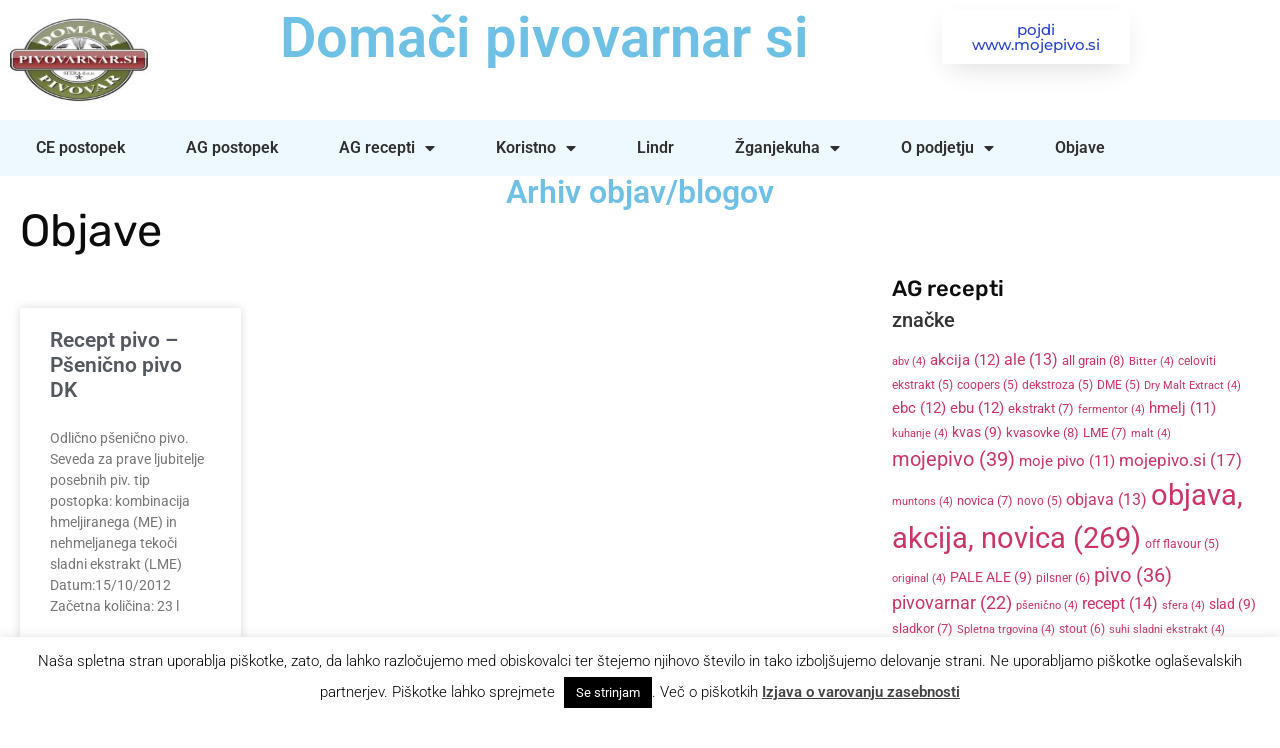

--- FILE ---
content_type: text/html; charset=UTF-8
request_url: https://pivovarnar.si/tag/me/
body_size: 22845
content:
<!doctype html>
<html dir="ltr" lang="en-US" prefix="og: https://ogp.me/ns#">
<head>
	<meta charset="UTF-8">
	<meta name="viewport" content="width=device-width, initial-scale=1">
	<link rel="profile" href="https://gmpg.org/xfn/11">
	<title>me | Domači pivovarnar si</title>

		<!-- All in One SEO 4.9.3 - aioseo.com -->
	<meta name="robots" content="max-image-preview:large" />
	<link rel="canonical" href="https://pivovarnar.si/tag/me/" />
	<meta name="generator" content="All in One SEO (AIOSEO) 4.9.3" />
		<script type="application/ld+json" class="aioseo-schema">
			{"@context":"https:\/\/schema.org","@graph":[{"@type":"BreadcrumbList","@id":"https:\/\/pivovarnar.si\/tag\/me\/#breadcrumblist","itemListElement":[{"@type":"ListItem","@id":"https:\/\/pivovarnar.si#listItem","position":1,"name":"Home","item":"https:\/\/pivovarnar.si","nextItem":{"@type":"ListItem","@id":"https:\/\/pivovarnar.si\/tag\/me\/#listItem","name":"me"}},{"@type":"ListItem","@id":"https:\/\/pivovarnar.si\/tag\/me\/#listItem","position":2,"name":"me","previousItem":{"@type":"ListItem","@id":"https:\/\/pivovarnar.si#listItem","name":"Home"}}]},{"@type":"CollectionPage","@id":"https:\/\/pivovarnar.si\/tag\/me\/#collectionpage","url":"https:\/\/pivovarnar.si\/tag\/me\/","name":"me | Doma\u010di pivovarnar si","inLanguage":"en-US","isPartOf":{"@id":"https:\/\/pivovarnar.si\/#website"},"breadcrumb":{"@id":"https:\/\/pivovarnar.si\/tag\/me\/#breadcrumblist"}},{"@type":"Organization","@id":"https:\/\/pivovarnar.si\/#organization","name":"Pivovarnar","description":"Doma\u010de pivovarstvo - hobi ali posel","url":"https:\/\/pivovarnar.si\/","telephone":"+38659217168","logo":{"@type":"ImageObject","url":"https:\/\/pivovarnar.si\/files\/2017\/01\/cropped-sfera-pivovarnar_logo-600x600.jpg","@id":"https:\/\/pivovarnar.si\/tag\/me\/#organizationLogo","width":512,"height":512},"image":{"@id":"https:\/\/pivovarnar.si\/tag\/me\/#organizationLogo"}},{"@type":"WebSite","@id":"https:\/\/pivovarnar.si\/#website","url":"https:\/\/pivovarnar.si\/","name":"Doma\u010di pivovarnar","description":"Doma\u010de pivovarstvo - hobi ali posel","inLanguage":"en-US","publisher":{"@id":"https:\/\/pivovarnar.si\/#organization"}}]}
		</script>
		<!-- All in One SEO -->


<!-- Google Tag Manager for WordPress by gtm4wp.com -->
<script data-cfasync="false" data-pagespeed-no-defer>
	var gtm4wp_datalayer_name = "dataLayer";
	var dataLayer = dataLayer || [];
</script>
<!-- End Google Tag Manager for WordPress by gtm4wp.com --><link rel="alternate" type="application/rss+xml" title="Domači pivovarnar si &raquo; Feed" href="https://pivovarnar.si/feed/" />
<link rel="alternate" type="application/rss+xml" title="Domači pivovarnar si &raquo; Comments Feed" href="https://pivovarnar.si/comments/feed/" />
<link rel="alternate" type="application/rss+xml" title="Domači pivovarnar si &raquo; me Tag Feed" href="https://pivovarnar.si/tag/me/feed/" />
		<!-- This site uses the Google Analytics by MonsterInsights plugin v9.11.1 - Using Analytics tracking - https://www.monsterinsights.com/ -->
		<!-- Note: MonsterInsights is not currently configured on this site. The site owner needs to authenticate with Google Analytics in the MonsterInsights settings panel. -->
					<!-- No tracking code set -->
				<!-- / Google Analytics by MonsterInsights -->
		<style id='wp-img-auto-sizes-contain-inline-css'>
img:is([sizes=auto i],[sizes^="auto," i]){contain-intrinsic-size:3000px 1500px}
/*# sourceURL=wp-img-auto-sizes-contain-inline-css */
</style>
<style id='wp-emoji-styles-inline-css'>

	img.wp-smiley, img.emoji {
		display: inline !important;
		border: none !important;
		box-shadow: none !important;
		height: 1em !important;
		width: 1em !important;
		margin: 0 0.07em !important;
		vertical-align: -0.1em !important;
		background: none !important;
		padding: 0 !important;
	}
/*# sourceURL=wp-emoji-styles-inline-css */
</style>
<link rel='stylesheet' id='wp-block-library-css' href='https://pivovarnar.si/wp-includes/css/dist/block-library/style.min.css?ver=6.9' media='all' />
<link rel='stylesheet' id='aioseo/css/src/vue/standalone/blocks/table-of-contents/global.scss-css' href='https://pivovarnar.si/wp-content/plugins/all-in-one-seo-pack/dist/Lite/assets/css/table-of-contents/global.e90f6d47.css?ver=4.9.3' media='all' />
<style id='global-styles-inline-css'>
:root{--wp--preset--aspect-ratio--square: 1;--wp--preset--aspect-ratio--4-3: 4/3;--wp--preset--aspect-ratio--3-4: 3/4;--wp--preset--aspect-ratio--3-2: 3/2;--wp--preset--aspect-ratio--2-3: 2/3;--wp--preset--aspect-ratio--16-9: 16/9;--wp--preset--aspect-ratio--9-16: 9/16;--wp--preset--color--black: #000000;--wp--preset--color--cyan-bluish-gray: #abb8c3;--wp--preset--color--white: #ffffff;--wp--preset--color--pale-pink: #f78da7;--wp--preset--color--vivid-red: #cf2e2e;--wp--preset--color--luminous-vivid-orange: #ff6900;--wp--preset--color--luminous-vivid-amber: #fcb900;--wp--preset--color--light-green-cyan: #7bdcb5;--wp--preset--color--vivid-green-cyan: #00d084;--wp--preset--color--pale-cyan-blue: #8ed1fc;--wp--preset--color--vivid-cyan-blue: #0693e3;--wp--preset--color--vivid-purple: #9b51e0;--wp--preset--gradient--vivid-cyan-blue-to-vivid-purple: linear-gradient(135deg,rgb(6,147,227) 0%,rgb(155,81,224) 100%);--wp--preset--gradient--light-green-cyan-to-vivid-green-cyan: linear-gradient(135deg,rgb(122,220,180) 0%,rgb(0,208,130) 100%);--wp--preset--gradient--luminous-vivid-amber-to-luminous-vivid-orange: linear-gradient(135deg,rgb(252,185,0) 0%,rgb(255,105,0) 100%);--wp--preset--gradient--luminous-vivid-orange-to-vivid-red: linear-gradient(135deg,rgb(255,105,0) 0%,rgb(207,46,46) 100%);--wp--preset--gradient--very-light-gray-to-cyan-bluish-gray: linear-gradient(135deg,rgb(238,238,238) 0%,rgb(169,184,195) 100%);--wp--preset--gradient--cool-to-warm-spectrum: linear-gradient(135deg,rgb(74,234,220) 0%,rgb(151,120,209) 20%,rgb(207,42,186) 40%,rgb(238,44,130) 60%,rgb(251,105,98) 80%,rgb(254,248,76) 100%);--wp--preset--gradient--blush-light-purple: linear-gradient(135deg,rgb(255,206,236) 0%,rgb(152,150,240) 100%);--wp--preset--gradient--blush-bordeaux: linear-gradient(135deg,rgb(254,205,165) 0%,rgb(254,45,45) 50%,rgb(107,0,62) 100%);--wp--preset--gradient--luminous-dusk: linear-gradient(135deg,rgb(255,203,112) 0%,rgb(199,81,192) 50%,rgb(65,88,208) 100%);--wp--preset--gradient--pale-ocean: linear-gradient(135deg,rgb(255,245,203) 0%,rgb(182,227,212) 50%,rgb(51,167,181) 100%);--wp--preset--gradient--electric-grass: linear-gradient(135deg,rgb(202,248,128) 0%,rgb(113,206,126) 100%);--wp--preset--gradient--midnight: linear-gradient(135deg,rgb(2,3,129) 0%,rgb(40,116,252) 100%);--wp--preset--font-size--small: 13px;--wp--preset--font-size--medium: 20px;--wp--preset--font-size--large: 36px;--wp--preset--font-size--x-large: 42px;--wp--preset--spacing--20: 0.44rem;--wp--preset--spacing--30: 0.67rem;--wp--preset--spacing--40: 1rem;--wp--preset--spacing--50: 1.5rem;--wp--preset--spacing--60: 2.25rem;--wp--preset--spacing--70: 3.38rem;--wp--preset--spacing--80: 5.06rem;--wp--preset--shadow--natural: 6px 6px 9px rgba(0, 0, 0, 0.2);--wp--preset--shadow--deep: 12px 12px 50px rgba(0, 0, 0, 0.4);--wp--preset--shadow--sharp: 6px 6px 0px rgba(0, 0, 0, 0.2);--wp--preset--shadow--outlined: 6px 6px 0px -3px rgb(255, 255, 255), 6px 6px rgb(0, 0, 0);--wp--preset--shadow--crisp: 6px 6px 0px rgb(0, 0, 0);}:root { --wp--style--global--content-size: 800px;--wp--style--global--wide-size: 1200px; }:where(body) { margin: 0; }.wp-site-blocks > .alignleft { float: left; margin-right: 2em; }.wp-site-blocks > .alignright { float: right; margin-left: 2em; }.wp-site-blocks > .aligncenter { justify-content: center; margin-left: auto; margin-right: auto; }:where(.wp-site-blocks) > * { margin-block-start: 24px; margin-block-end: 0; }:where(.wp-site-blocks) > :first-child { margin-block-start: 0; }:where(.wp-site-blocks) > :last-child { margin-block-end: 0; }:root { --wp--style--block-gap: 24px; }:root :where(.is-layout-flow) > :first-child{margin-block-start: 0;}:root :where(.is-layout-flow) > :last-child{margin-block-end: 0;}:root :where(.is-layout-flow) > *{margin-block-start: 24px;margin-block-end: 0;}:root :where(.is-layout-constrained) > :first-child{margin-block-start: 0;}:root :where(.is-layout-constrained) > :last-child{margin-block-end: 0;}:root :where(.is-layout-constrained) > *{margin-block-start: 24px;margin-block-end: 0;}:root :where(.is-layout-flex){gap: 24px;}:root :where(.is-layout-grid){gap: 24px;}.is-layout-flow > .alignleft{float: left;margin-inline-start: 0;margin-inline-end: 2em;}.is-layout-flow > .alignright{float: right;margin-inline-start: 2em;margin-inline-end: 0;}.is-layout-flow > .aligncenter{margin-left: auto !important;margin-right: auto !important;}.is-layout-constrained > .alignleft{float: left;margin-inline-start: 0;margin-inline-end: 2em;}.is-layout-constrained > .alignright{float: right;margin-inline-start: 2em;margin-inline-end: 0;}.is-layout-constrained > .aligncenter{margin-left: auto !important;margin-right: auto !important;}.is-layout-constrained > :where(:not(.alignleft):not(.alignright):not(.alignfull)){max-width: var(--wp--style--global--content-size);margin-left: auto !important;margin-right: auto !important;}.is-layout-constrained > .alignwide{max-width: var(--wp--style--global--wide-size);}body .is-layout-flex{display: flex;}.is-layout-flex{flex-wrap: wrap;align-items: center;}.is-layout-flex > :is(*, div){margin: 0;}body .is-layout-grid{display: grid;}.is-layout-grid > :is(*, div){margin: 0;}body{padding-top: 0px;padding-right: 0px;padding-bottom: 0px;padding-left: 0px;}a:where(:not(.wp-element-button)){text-decoration: underline;}:root :where(.wp-element-button, .wp-block-button__link){background-color: #32373c;border-width: 0;color: #fff;font-family: inherit;font-size: inherit;font-style: inherit;font-weight: inherit;letter-spacing: inherit;line-height: inherit;padding-top: calc(0.667em + 2px);padding-right: calc(1.333em + 2px);padding-bottom: calc(0.667em + 2px);padding-left: calc(1.333em + 2px);text-decoration: none;text-transform: inherit;}.has-black-color{color: var(--wp--preset--color--black) !important;}.has-cyan-bluish-gray-color{color: var(--wp--preset--color--cyan-bluish-gray) !important;}.has-white-color{color: var(--wp--preset--color--white) !important;}.has-pale-pink-color{color: var(--wp--preset--color--pale-pink) !important;}.has-vivid-red-color{color: var(--wp--preset--color--vivid-red) !important;}.has-luminous-vivid-orange-color{color: var(--wp--preset--color--luminous-vivid-orange) !important;}.has-luminous-vivid-amber-color{color: var(--wp--preset--color--luminous-vivid-amber) !important;}.has-light-green-cyan-color{color: var(--wp--preset--color--light-green-cyan) !important;}.has-vivid-green-cyan-color{color: var(--wp--preset--color--vivid-green-cyan) !important;}.has-pale-cyan-blue-color{color: var(--wp--preset--color--pale-cyan-blue) !important;}.has-vivid-cyan-blue-color{color: var(--wp--preset--color--vivid-cyan-blue) !important;}.has-vivid-purple-color{color: var(--wp--preset--color--vivid-purple) !important;}.has-black-background-color{background-color: var(--wp--preset--color--black) !important;}.has-cyan-bluish-gray-background-color{background-color: var(--wp--preset--color--cyan-bluish-gray) !important;}.has-white-background-color{background-color: var(--wp--preset--color--white) !important;}.has-pale-pink-background-color{background-color: var(--wp--preset--color--pale-pink) !important;}.has-vivid-red-background-color{background-color: var(--wp--preset--color--vivid-red) !important;}.has-luminous-vivid-orange-background-color{background-color: var(--wp--preset--color--luminous-vivid-orange) !important;}.has-luminous-vivid-amber-background-color{background-color: var(--wp--preset--color--luminous-vivid-amber) !important;}.has-light-green-cyan-background-color{background-color: var(--wp--preset--color--light-green-cyan) !important;}.has-vivid-green-cyan-background-color{background-color: var(--wp--preset--color--vivid-green-cyan) !important;}.has-pale-cyan-blue-background-color{background-color: var(--wp--preset--color--pale-cyan-blue) !important;}.has-vivid-cyan-blue-background-color{background-color: var(--wp--preset--color--vivid-cyan-blue) !important;}.has-vivid-purple-background-color{background-color: var(--wp--preset--color--vivid-purple) !important;}.has-black-border-color{border-color: var(--wp--preset--color--black) !important;}.has-cyan-bluish-gray-border-color{border-color: var(--wp--preset--color--cyan-bluish-gray) !important;}.has-white-border-color{border-color: var(--wp--preset--color--white) !important;}.has-pale-pink-border-color{border-color: var(--wp--preset--color--pale-pink) !important;}.has-vivid-red-border-color{border-color: var(--wp--preset--color--vivid-red) !important;}.has-luminous-vivid-orange-border-color{border-color: var(--wp--preset--color--luminous-vivid-orange) !important;}.has-luminous-vivid-amber-border-color{border-color: var(--wp--preset--color--luminous-vivid-amber) !important;}.has-light-green-cyan-border-color{border-color: var(--wp--preset--color--light-green-cyan) !important;}.has-vivid-green-cyan-border-color{border-color: var(--wp--preset--color--vivid-green-cyan) !important;}.has-pale-cyan-blue-border-color{border-color: var(--wp--preset--color--pale-cyan-blue) !important;}.has-vivid-cyan-blue-border-color{border-color: var(--wp--preset--color--vivid-cyan-blue) !important;}.has-vivid-purple-border-color{border-color: var(--wp--preset--color--vivid-purple) !important;}.has-vivid-cyan-blue-to-vivid-purple-gradient-background{background: var(--wp--preset--gradient--vivid-cyan-blue-to-vivid-purple) !important;}.has-light-green-cyan-to-vivid-green-cyan-gradient-background{background: var(--wp--preset--gradient--light-green-cyan-to-vivid-green-cyan) !important;}.has-luminous-vivid-amber-to-luminous-vivid-orange-gradient-background{background: var(--wp--preset--gradient--luminous-vivid-amber-to-luminous-vivid-orange) !important;}.has-luminous-vivid-orange-to-vivid-red-gradient-background{background: var(--wp--preset--gradient--luminous-vivid-orange-to-vivid-red) !important;}.has-very-light-gray-to-cyan-bluish-gray-gradient-background{background: var(--wp--preset--gradient--very-light-gray-to-cyan-bluish-gray) !important;}.has-cool-to-warm-spectrum-gradient-background{background: var(--wp--preset--gradient--cool-to-warm-spectrum) !important;}.has-blush-light-purple-gradient-background{background: var(--wp--preset--gradient--blush-light-purple) !important;}.has-blush-bordeaux-gradient-background{background: var(--wp--preset--gradient--blush-bordeaux) !important;}.has-luminous-dusk-gradient-background{background: var(--wp--preset--gradient--luminous-dusk) !important;}.has-pale-ocean-gradient-background{background: var(--wp--preset--gradient--pale-ocean) !important;}.has-electric-grass-gradient-background{background: var(--wp--preset--gradient--electric-grass) !important;}.has-midnight-gradient-background{background: var(--wp--preset--gradient--midnight) !important;}.has-small-font-size{font-size: var(--wp--preset--font-size--small) !important;}.has-medium-font-size{font-size: var(--wp--preset--font-size--medium) !important;}.has-large-font-size{font-size: var(--wp--preset--font-size--large) !important;}.has-x-large-font-size{font-size: var(--wp--preset--font-size--x-large) !important;}
:root :where(.wp-block-pullquote){font-size: 1.5em;line-height: 1.6;}
/*# sourceURL=global-styles-inline-css */
</style>
<link rel='stylesheet' id='cookie-law-info-css' href='https://pivovarnar.si/wp-content/plugins/cookie-law-info/legacy/public/css/cookie-law-info-public.css?ver=3.3.9.1' media='all' />
<link rel='stylesheet' id='cookie-law-info-gdpr-css' href='https://pivovarnar.si/wp-content/plugins/cookie-law-info/legacy/public/css/cookie-law-info-gdpr.css?ver=3.3.9.1' media='all' />
<link rel='stylesheet' id='hello-elementor-css' href='https://pivovarnar.si/wp-content/themes/hello-elementor/assets/css/reset.css?ver=3.4.6' media='all' />
<link rel='stylesheet' id='hello-elementor-theme-style-css' href='https://pivovarnar.si/wp-content/themes/hello-elementor/assets/css/theme.css?ver=3.4.6' media='all' />
<link rel='stylesheet' id='hello-elementor-header-footer-css' href='https://pivovarnar.si/wp-content/themes/hello-elementor/assets/css/header-footer.css?ver=3.4.6' media='all' />
<link rel='stylesheet' id='elementor-frontend-css' href='https://pivovarnar.si/wp-content/plugins/elementor/assets/css/frontend.min.css?ver=3.34.2' media='all' />
<style id='elementor-frontend-inline-css'>
.elementor-kit-2290{--e-global-color-primary:#6EC1E4;--e-global-color-secondary:#54595F;--e-global-color-text:#7A7A7A;--e-global-color-accent:#61CE70;--e-global-color-46cdc2fb:#4054B2;--e-global-color-2780c1c4:#23A455;--e-global-color-2d089102:#000;--e-global-color-621b01af:#FFF;--e-global-typography-primary-font-family:"Roboto";--e-global-typography-primary-font-weight:600;--e-global-typography-secondary-font-family:"Roboto Slab";--e-global-typography-secondary-font-weight:400;--e-global-typography-text-font-family:"Roboto";--e-global-typography-text-font-weight:400;--e-global-typography-accent-font-family:"Roboto";--e-global-typography-accent-font-weight:500;}.elementor-kit-2290 e-page-transition{background-color:#FFBC7D;}.elementor-section.elementor-section-boxed > .elementor-container{max-width:1140px;}.e-con{--container-max-width:1140px;}.elementor-widget:not(:last-child){margin-block-end:20px;}.elementor-element{--widgets-spacing:20px 20px;--widgets-spacing-row:20px;--widgets-spacing-column:20px;}{}h1.entry-title{display:var(--page-title-display);}@media(max-width:1024px){.elementor-section.elementor-section-boxed > .elementor-container{max-width:1024px;}.e-con{--container-max-width:1024px;}}@media(max-width:767px){.elementor-section.elementor-section-boxed > .elementor-container{max-width:767px;}.e-con{--container-max-width:767px;}}
.elementor-1592 .elementor-element.elementor-element-3b8f71c{margin-top:0px;margin-bottom:0px;}.elementor-widget-theme-site-logo .widget-image-caption{color:var( --e-global-color-text );font-family:var( --e-global-typography-text-font-family ), Sans-serif;font-weight:var( --e-global-typography-text-font-weight );}.elementor-1592 .elementor-element.elementor-element-153e2b3 img{height:100px;}.elementor-widget-theme-site-title .elementor-heading-title{font-family:var( --e-global-typography-primary-font-family ), Sans-serif;font-weight:var( --e-global-typography-primary-font-weight );color:var( --e-global-color-primary );}.elementor-1592 .elementor-element.elementor-element-53f9062.elementor-element{--align-self:center;--order:99999 /* order end hack */;--flex-grow:1;--flex-shrink:0;}.elementor-1592 .elementor-element.elementor-element-53f9062{text-align:center;}.elementor-1592 .elementor-element.elementor-element-53f9062 .elementor-heading-title{font-family:"Roboto", Sans-serif;font-size:56px;font-weight:600;}.elementor-widget-button .elementor-button{background-color:var( --e-global-color-accent );font-family:var( --e-global-typography-accent-font-family ), Sans-serif;font-weight:var( --e-global-typography-accent-font-weight );}.elementor-1592 .elementor-element.elementor-element-7410666d .elementor-button{background-color:rgba(255,255,255,0);font-family:"Montserrat", Sans-serif;fill:#2642d3;color:#2642d3;box-shadow:0px 10px 30px -9px rgba(0,0,0,0.16);border-style:double;border-width:0px 0px 0px 0px;border-color:rgba(38,66,211,0.34);border-radius:0px 0px 0px 0px;padding:12px 30px 12px 30px;}.elementor-1592 .elementor-element.elementor-element-640baf16 > .elementor-container > .elementor-column > .elementor-widget-wrap{align-content:center;align-items:center;}.elementor-1592 .elementor-element.elementor-element-640baf16:not(.elementor-motion-effects-element-type-background), .elementor-1592 .elementor-element.elementor-element-640baf16 > .elementor-motion-effects-container > .elementor-motion-effects-layer{background-color:#C8EDFF54;}.elementor-1592 .elementor-element.elementor-element-640baf16 > .elementor-container{min-height:23px;}.elementor-1592 .elementor-element.elementor-element-640baf16{border-style:solid;border-width:0px 0px 0px 0px;border-color:#d6d6d6;transition:background 0.3s, border 0.3s, border-radius 0.3s, box-shadow 0.3s;margin-top:0px;margin-bottom:0px;padding:0px 0px 0px 0px;}.elementor-1592 .elementor-element.elementor-element-640baf16 > .elementor-background-overlay{transition:background 0.3s, border-radius 0.3s, opacity 0.3s;}.elementor-widget-nav-menu .elementor-nav-menu .elementor-item{font-family:var( --e-global-typography-primary-font-family ), Sans-serif;font-weight:var( --e-global-typography-primary-font-weight );}.elementor-widget-nav-menu .elementor-nav-menu--main .elementor-item{color:var( --e-global-color-text );fill:var( --e-global-color-text );}.elementor-widget-nav-menu .elementor-nav-menu--main .elementor-item:hover,
					.elementor-widget-nav-menu .elementor-nav-menu--main .elementor-item.elementor-item-active,
					.elementor-widget-nav-menu .elementor-nav-menu--main .elementor-item.highlighted,
					.elementor-widget-nav-menu .elementor-nav-menu--main .elementor-item:focus{color:var( --e-global-color-accent );fill:var( --e-global-color-accent );}.elementor-widget-nav-menu .elementor-nav-menu--main:not(.e--pointer-framed) .elementor-item:before,
					.elementor-widget-nav-menu .elementor-nav-menu--main:not(.e--pointer-framed) .elementor-item:after{background-color:var( --e-global-color-accent );}.elementor-widget-nav-menu .e--pointer-framed .elementor-item:before,
					.elementor-widget-nav-menu .e--pointer-framed .elementor-item:after{border-color:var( --e-global-color-accent );}.elementor-widget-nav-menu{--e-nav-menu-divider-color:var( --e-global-color-text );}.elementor-widget-nav-menu .elementor-nav-menu--dropdown .elementor-item, .elementor-widget-nav-menu .elementor-nav-menu--dropdown  .elementor-sub-item{font-family:var( --e-global-typography-accent-font-family ), Sans-serif;font-weight:var( --e-global-typography-accent-font-weight );}.elementor-1592 .elementor-element.elementor-element-3611c0f > .elementor-widget-container{margin:0px 0px 0px 0px;padding:0px 0px 0px 0px;}.elementor-1592 .elementor-element.elementor-element-3611c0f .elementor-menu-toggle{margin:0 auto;}.elementor-1592 .elementor-element.elementor-element-3611c0f .elementor-nav-menu--main .elementor-item{color:#303030;fill:#303030;padding-left:0px;padding-right:0px;}.elementor-1592 .elementor-element.elementor-element-3611c0f .elementor-nav-menu--dropdown a, .elementor-1592 .elementor-element.elementor-element-3611c0f .elementor-menu-toggle{color:#010101;fill:#010101;}.elementor-1592 .elementor-element.elementor-element-3611c0f .elementor-nav-menu--dropdown{background-color:#E8F2FA;border-style:solid;}.elementor-1592 .elementor-element.elementor-element-3611c0f .elementor-nav-menu--main > .elementor-nav-menu > li > .elementor-nav-menu--dropdown, .elementor-1592 .elementor-element.elementor-element-3611c0f .elementor-nav-menu__container.elementor-nav-menu--dropdown{margin-top:0px !important;}.elementor-theme-builder-content-area{height:400px;}.elementor-location-header:before, .elementor-location-footer:before{content:"";display:table;clear:both;}@media(max-width:1024px){.elementor-1592 .elementor-element.elementor-element-640baf16{padding:20px 20px 20px 20px;}}@media(min-width:768px){.elementor-1592 .elementor-element.elementor-element-a0e2ed7{width:14.937%;}.elementor-1592 .elementor-element.elementor-element-3738e26{width:73.319%;}.elementor-1592 .elementor-element.elementor-element-1b1e95d{width:18.971%;}}@media(max-width:767px){.elementor-1592 .elementor-element.elementor-element-7410666d .elementor-button{font-size:10px;}.elementor-1592 .elementor-element.elementor-element-640baf16{padding:5px 5px 5px 05px;}.elementor-1592 .elementor-element.elementor-element-3e0ac609{width:30%;}}
.elementor-5143 .elementor-element.elementor-element-f78d96:not(.elementor-motion-effects-element-type-background), .elementor-5143 .elementor-element.elementor-element-f78d96 > .elementor-motion-effects-container > .elementor-motion-effects-layer{background-color:#271C1C;background-image:url("https://pivovarnar.si/files/2022/03/THREE-1-1536x971.jpg");}.elementor-5143 .elementor-element.elementor-element-f78d96 > .elementor-background-overlay{background-color:#000000;opacity:0.73;transition:background 0s, border-radius 0.3s, opacity 0s;}.elementor-5143 .elementor-element.elementor-element-f78d96 > .elementor-container{max-width:1200px;}.elementor-5143 .elementor-element.elementor-element-f78d96{border-style:none;transition:background 0.3s, border 0.3s, border-radius 0.3s, box-shadow 0.3s;padding:50px 0px 50px 0px;}.elementor-5143 .elementor-element.elementor-element-3c7d24a8 > .elementor-element-populated{transition:background 0.3s, border 0.3s, border-radius 0.3s, box-shadow 0.3s;}.elementor-5143 .elementor-element.elementor-element-3c7d24a8 > .elementor-element-populated > .elementor-background-overlay{transition:background 0.3s, border-radius 0.3s, opacity 0.3s;}.elementor-widget-theme-site-logo .widget-image-caption{color:var( --e-global-color-text );font-family:var( --e-global-typography-text-font-family ), Sans-serif;font-weight:var( --e-global-typography-text-font-weight );}.elementor-5143 .elementor-element.elementor-element-3a71b5e{text-align:start;}.elementor-widget-heading .elementor-heading-title{font-family:var( --e-global-typography-primary-font-family ), Sans-serif;font-weight:var( --e-global-typography-primary-font-weight );color:var( --e-global-color-primary );}.elementor-widget-text-editor{font-family:var( --e-global-typography-text-font-family ), Sans-serif;font-weight:var( --e-global-typography-text-font-weight );color:var( --e-global-color-text );}.elementor-widget-text-editor.elementor-drop-cap-view-stacked .elementor-drop-cap{background-color:var( --e-global-color-primary );}.elementor-widget-text-editor.elementor-drop-cap-view-framed .elementor-drop-cap, .elementor-widget-text-editor.elementor-drop-cap-view-default .elementor-drop-cap{color:var( --e-global-color-primary );border-color:var( --e-global-color-primary );}.elementor-5143 .elementor-element.elementor-element-12acb857{text-align:center;}.elementor-widget-nav-menu .elementor-nav-menu .elementor-item{font-family:var( --e-global-typography-primary-font-family ), Sans-serif;font-weight:var( --e-global-typography-primary-font-weight );}.elementor-widget-nav-menu .elementor-nav-menu--main .elementor-item{color:var( --e-global-color-text );fill:var( --e-global-color-text );}.elementor-widget-nav-menu .elementor-nav-menu--main .elementor-item:hover,
					.elementor-widget-nav-menu .elementor-nav-menu--main .elementor-item.elementor-item-active,
					.elementor-widget-nav-menu .elementor-nav-menu--main .elementor-item.highlighted,
					.elementor-widget-nav-menu .elementor-nav-menu--main .elementor-item:focus{color:var( --e-global-color-accent );fill:var( --e-global-color-accent );}.elementor-widget-nav-menu .elementor-nav-menu--main:not(.e--pointer-framed) .elementor-item:before,
					.elementor-widget-nav-menu .elementor-nav-menu--main:not(.e--pointer-framed) .elementor-item:after{background-color:var( --e-global-color-accent );}.elementor-widget-nav-menu .e--pointer-framed .elementor-item:before,
					.elementor-widget-nav-menu .e--pointer-framed .elementor-item:after{border-color:var( --e-global-color-accent );}.elementor-widget-nav-menu{--e-nav-menu-divider-color:var( --e-global-color-text );}.elementor-widget-nav-menu .elementor-nav-menu--dropdown .elementor-item, .elementor-widget-nav-menu .elementor-nav-menu--dropdown  .elementor-sub-item{font-family:var( --e-global-typography-accent-font-family ), Sans-serif;font-weight:var( --e-global-typography-accent-font-weight );}.elementor-5143 .elementor-element.elementor-element-51f8a311 .elementor-menu-toggle{margin:0 auto;}.elementor-5143 .elementor-element.elementor-element-51f8a311 .elementor-nav-menu .elementor-item{font-family:var( --e-global-typography-primary-font-family ), Sans-serif;font-weight:var( --e-global-typography-primary-font-weight );}.elementor-5143 .elementor-element.elementor-element-51f8a311 .elementor-nav-menu--main .elementor-item{padding-left:16px;padding-right:16px;padding-top:1px;padding-bottom:1px;}.elementor-widget-divider{--divider-color:var( --e-global-color-secondary );}.elementor-widget-divider .elementor-divider__text{color:var( --e-global-color-secondary );font-family:var( --e-global-typography-secondary-font-family ), Sans-serif;font-weight:var( --e-global-typography-secondary-font-weight );}.elementor-widget-divider.elementor-view-stacked .elementor-icon{background-color:var( --e-global-color-secondary );}.elementor-widget-divider.elementor-view-framed .elementor-icon, .elementor-widget-divider.elementor-view-default .elementor-icon{color:var( --e-global-color-secondary );border-color:var( --e-global-color-secondary );}.elementor-widget-divider.elementor-view-framed .elementor-icon, .elementor-widget-divider.elementor-view-default .elementor-icon svg{fill:var( --e-global-color-secondary );}.elementor-5143 .elementor-element.elementor-element-ed2c0ce{--divider-border-style:solid;--divider-color:#000;--divider-border-width:1px;}.elementor-5143 .elementor-element.elementor-element-ed2c0ce .elementor-divider-separator{width:100%;}.elementor-5143 .elementor-element.elementor-element-ed2c0ce .elementor-divider{padding-block-start:15px;padding-block-end:15px;}.elementor-widget-search{--e-search-input-color:var( --e-global-color-text );}.elementor-widget-search.e-focus{--e-search-input-color:var( --e-global-color-text );}.elementor-widget-search .elementor-pagination{font-family:var( --e-global-typography-primary-font-family ), Sans-serif;font-weight:var( --e-global-typography-primary-font-weight );}.elementor-5143 .elementor-element.elementor-element-8d736fc{--grid-template-columns:repeat(0, auto);--icon-size:27px;--grid-column-gap:40px;--grid-row-gap:0px;}.elementor-5143 .elementor-element.elementor-element-8d736fc .elementor-widget-container{text-align:center;}.elementor-5143 .elementor-element.elementor-element-8d736fc .elementor-social-icon{background-color:rgba(255,255,255,0);--icon-padding:0em;}.elementor-5143 .elementor-element.elementor-element-8d736fc .elementor-social-icon i{color:#ffffff;}.elementor-5143 .elementor-element.elementor-element-8d736fc .elementor-social-icon svg{fill:#ffffff;}.elementor-5143 .elementor-element.elementor-element-8d736fc .elementor-social-icon:hover i{color:#00ce1b;}.elementor-5143 .elementor-element.elementor-element-8d736fc .elementor-social-icon:hover svg{fill:#00ce1b;}.elementor-theme-builder-content-area{height:400px;}.elementor-location-header:before, .elementor-location-footer:before{content:"";display:table;clear:both;}@media(min-width:768px){.elementor-5143 .elementor-element.elementor-element-3c7d24a8{width:13.25%;}.elementor-5143 .elementor-element.elementor-element-d2be8d0{width:56.082%;}.elementor-5143 .elementor-element.elementor-element-ba4c278{width:5.668%;}}@media(max-width:1024px){.elementor-5143 .elementor-element.elementor-element-f78d96{padding:40px 20px 40px 20px;}.elementor-5143 .elementor-element.elementor-element-8d736fc > .elementor-widget-container{padding:40px 0px 0px 0px;}}@media(max-width:767px){.elementor-5143 .elementor-element.elementor-element-f78d96{padding:30px 20px 30px 20px;}.elementor-5143 .elementor-element.elementor-element-8d736fc > .elementor-widget-container{padding:0px 0px 0px 0px;}.elementor-5143 .elementor-element.elementor-element-8d736fc{--icon-size:15px;--grid-column-gap:16px;}}
.elementor-bc-flex-widget .elementor-3906 .elementor-element.elementor-element-74c3c9bf.elementor-column .elementor-widget-wrap{align-items:flex-start;}.elementor-3906 .elementor-element.elementor-element-74c3c9bf.elementor-column.elementor-element[data-element_type="column"] > .elementor-widget-wrap.elementor-element-populated{align-content:flex-start;align-items:flex-start;}.elementor-3906 .elementor-element.elementor-element-74c3c9bf > .elementor-element-populated{transition:background 0.3s, border 0.3s, border-radius 0.3s, box-shadow 0.3s;}.elementor-3906 .elementor-element.elementor-element-74c3c9bf > .elementor-element-populated > .elementor-background-overlay{transition:background 0.3s, border-radius 0.3s, opacity 0.3s;}.elementor-widget-heading .elementor-heading-title{font-family:var( --e-global-typography-primary-font-family ), Sans-serif;font-weight:var( --e-global-typography-primary-font-weight );color:var( --e-global-color-primary );}.elementor-3906 .elementor-element.elementor-element-d0cb537{text-align:center;}.elementor-3906 .elementor-element.elementor-element-4b6fe795 > .elementor-container{max-width:1400px;}.elementor-3906 .elementor-element.elementor-element-4b6fe795, .elementor-3906 .elementor-element.elementor-element-4b6fe795 > .elementor-background-overlay{border-radius:-8px -8px -8px -8px;}.elementor-3906 .elementor-element.elementor-element-4b6fe795{margin-top:0px;margin-bottom:0px;}.elementor-3906 .elementor-element.elementor-element-4722f463 > .elementor-widget-wrap > .elementor-widget:not(.elementor-widget__width-auto):not(.elementor-widget__width-initial):not(:last-child):not(.elementor-absolute){margin-block-end:5px;}.elementor-3906 .elementor-element.elementor-element-4722f463 > .elementor-element-populated{padding:0px 150px 0px 20px;}.elementor-3906 .elementor-element.elementor-element-1930d989 .elementor-heading-title{font-family:"Rubik", Sans-serif;font-size:45px;font-weight:400;color:#0c0c0c;}.elementor-widget-posts .elementor-button{background-color:var( --e-global-color-accent );font-family:var( --e-global-typography-accent-font-family ), Sans-serif;font-weight:var( --e-global-typography-accent-font-weight );}.elementor-widget-posts .elementor-post__title, .elementor-widget-posts .elementor-post__title a{color:var( --e-global-color-secondary );font-family:var( --e-global-typography-primary-font-family ), Sans-serif;font-weight:var( --e-global-typography-primary-font-weight );}.elementor-widget-posts .elementor-post__meta-data{font-family:var( --e-global-typography-secondary-font-family ), Sans-serif;font-weight:var( --e-global-typography-secondary-font-weight );}.elementor-widget-posts .elementor-post__excerpt p{font-family:var( --e-global-typography-text-font-family ), Sans-serif;font-weight:var( --e-global-typography-text-font-weight );}.elementor-widget-posts .elementor-post__read-more{color:var( --e-global-color-accent );}.elementor-widget-posts a.elementor-post__read-more{font-family:var( --e-global-typography-accent-font-family ), Sans-serif;font-weight:var( --e-global-typography-accent-font-weight );}.elementor-widget-posts .elementor-post__card .elementor-post__badge{background-color:var( --e-global-color-accent );font-family:var( --e-global-typography-accent-font-family ), Sans-serif;font-weight:var( --e-global-typography-accent-font-weight );}.elementor-widget-posts .elementor-pagination{font-family:var( --e-global-typography-secondary-font-family ), Sans-serif;font-weight:var( --e-global-typography-secondary-font-weight );}.elementor-widget-posts .e-load-more-message{font-family:var( --e-global-typography-secondary-font-family ), Sans-serif;font-weight:var( --e-global-typography-secondary-font-weight );}.elementor-3906 .elementor-element.elementor-element-451d620b{--grid-row-gap:35px;--grid-column-gap:30px;}.elementor-3906 .elementor-element.elementor-element-451d620b > .elementor-widget-container{margin:50px 0px 0px 0px;}.elementor-3906 .elementor-element.elementor-element-451d620b .elementor-posts-container .elementor-post__thumbnail{padding-bottom:calc( 0.66 * 100% );}.elementor-3906 .elementor-element.elementor-element-451d620b:after{content:"0.66";}.elementor-3906 .elementor-element.elementor-element-451d620b .elementor-post__thumbnail__link{width:100%;}.elementor-3906 .elementor-element.elementor-element-451d620b .elementor-post__meta-data span + span:before{content:"•";}.elementor-3906 .elementor-element.elementor-element-451d620b .elementor-post__text{margin-top:20px;}.elementor-3906 .elementor-element.elementor-element-451d620b .elementor-post__badge{right:0;}.elementor-3906 .elementor-element.elementor-element-451d620b .elementor-post__card .elementor-post__badge{margin:20px;}.elementor-3906 .elementor-element.elementor-element-451d620b .elementor-pagination{text-align:center;margin-top:21px;}body:not(.rtl) .elementor-3906 .elementor-element.elementor-element-451d620b .elementor-pagination .page-numbers:not(:first-child){margin-left:calc( 34px/2 );}body:not(.rtl) .elementor-3906 .elementor-element.elementor-element-451d620b .elementor-pagination .page-numbers:not(:last-child){margin-right:calc( 34px/2 );}body.rtl .elementor-3906 .elementor-element.elementor-element-451d620b .elementor-pagination .page-numbers:not(:first-child){margin-right:calc( 34px/2 );}body.rtl .elementor-3906 .elementor-element.elementor-element-451d620b .elementor-pagination .page-numbers:not(:last-child){margin-left:calc( 34px/2 );}.elementor-3906 .elementor-element.elementor-element-664c0390 > .elementor-element-populated{padding:0px 20px 0px 0px;}.elementor-3906 .elementor-element.elementor-element-54f2ea6{width:var( --container-widget-width, 81.75% );max-width:81.75%;--container-widget-width:81.75%;--container-widget-flex-grow:0;}.elementor-3906 .elementor-element.elementor-element-54f2ea6 > .elementor-widget-container{margin:70px 0px 0px 0px;}.elementor-3906 .elementor-element.elementor-element-54f2ea6.elementor-element{--flex-grow:0;--flex-shrink:0;}.elementor-3906 .elementor-element.elementor-element-54f2ea6 .elementor-heading-title{font-family:"Rubik", Sans-serif;font-size:22px;font-weight:500;color:#0c0c0c;}@media(min-width:768px){.elementor-3906 .elementor-element.elementor-element-4722f463{width:69.665%;}.elementor-3906 .elementor-element.elementor-element-664c0390{width:30%;}}@media(max-width:1024px) and (min-width:768px){.elementor-3906 .elementor-element.elementor-element-4722f463{width:100%;}.elementor-3906 .elementor-element.elementor-element-664c0390{width:100%;}}@media(max-width:1024px){.elementor-3906 .elementor-element.elementor-element-4b6fe795{margin-top:100px;margin-bottom:0px;}.elementor-3906 .elementor-element.elementor-element-4722f463 > .elementor-element-populated{padding:0px 50px 0px 50px;}.elementor-3906 .elementor-element.elementor-element-1930d989 .elementor-heading-title{font-size:35px;}.elementor-3906 .elementor-element.elementor-element-664c0390 > .elementor-element-populated{padding:0px 50px 0px 50px;}}@media(max-width:767px){.elementor-3906 .elementor-element.elementor-element-4722f463 > .elementor-element-populated{padding:20px 20px 20px 20px;}.elementor-3906 .elementor-element.elementor-element-1930d989 .elementor-heading-title{font-size:25px;}.elementor-3906 .elementor-element.elementor-element-451d620b .elementor-posts-container .elementor-post__thumbnail{padding-bottom:calc( 0.5 * 100% );}.elementor-3906 .elementor-element.elementor-element-451d620b:after{content:"0.5";}.elementor-3906 .elementor-element.elementor-element-451d620b .elementor-post__thumbnail__link{width:100%;}.elementor-3906 .elementor-element.elementor-element-664c0390 > .elementor-element-populated{padding:20px 20px 20px 20px;}}
.elementor-5150 .elementor-element.elementor-element-3747a95d > .elementor-container > .elementor-column > .elementor-widget-wrap{align-content:center;align-items:center;}.elementor-5150 .elementor-element.elementor-element-3747a95d > .elementor-container{min-height:550px;}.elementor-5150 .elementor-element.elementor-element-3747a95d{transition:background 0.3s, border 0.3s, border-radius 0.3s, box-shadow 0.3s;}.elementor-5150 .elementor-element.elementor-element-3747a95d > .elementor-background-overlay{transition:background 0.3s, border-radius 0.3s, opacity 0.3s;}.elementor-5150 .elementor-element.elementor-element-c0d7981:not(.elementor-motion-effects-element-type-background) > .elementor-widget-wrap, .elementor-5150 .elementor-element.elementor-element-c0d7981 > .elementor-widget-wrap > .elementor-motion-effects-container > .elementor-motion-effects-layer{background-image:url("https://pivovarnar.si/files/2022/03/images.jpg");background-position:center center;background-repeat:no-repeat;background-size:87% auto;}.elementor-5150 .elementor-element.elementor-element-c0d7981 > .elementor-element-populated{transition:background 0.3s, border 0.3s, border-radius 0.3s, box-shadow 0.3s;}.elementor-5150 .elementor-element.elementor-element-c0d7981 > .elementor-element-populated > .elementor-background-overlay{transition:background 0.3s, border-radius 0.3s, opacity 0.3s;}.elementor-5150 .elementor-element.elementor-element-473cdaad{--spacer-size:50px;}.elementor-bc-flex-widget .elementor-5150 .elementor-element.elementor-element-287c7834.elementor-column .elementor-widget-wrap{align-items:flex-start;}.elementor-5150 .elementor-element.elementor-element-287c7834.elementor-column.elementor-element[data-element_type="column"] > .elementor-widget-wrap.elementor-element-populated{align-content:flex-start;align-items:flex-start;}.elementor-5150 .elementor-element.elementor-element-287c7834 > .elementor-element-populated{padding:0px 50px 0px 50px;}.elementor-widget-heading .elementor-heading-title{font-family:var( --e-global-typography-primary-font-family ), Sans-serif;font-weight:var( --e-global-typography-primary-font-weight );color:var( --e-global-color-primary );}.elementor-5150 .elementor-element.elementor-element-7f2968cb > .elementor-widget-container{margin:0px 0px 0px -212px;}.elementor-5150 .elementor-element.elementor-element-7f2968cb{text-align:start;}.elementor-5150 .elementor-element.elementor-element-7f2968cb .elementor-heading-title{font-family:"Oswald", Sans-serif;font-size:100px;font-weight:900;text-transform:uppercase;color:#000000;}.elementor-widget-text-editor{font-family:var( --e-global-typography-text-font-family ), Sans-serif;font-weight:var( --e-global-typography-text-font-weight );color:var( --e-global-color-text );}.elementor-widget-text-editor.elementor-drop-cap-view-stacked .elementor-drop-cap{background-color:var( --e-global-color-primary );}.elementor-widget-text-editor.elementor-drop-cap-view-framed .elementor-drop-cap, .elementor-widget-text-editor.elementor-drop-cap-view-default .elementor-drop-cap{color:var( --e-global-color-primary );border-color:var( --e-global-color-primary );}.elementor-5150 .elementor-element.elementor-element-71cdab44 > .elementor-widget-container{margin:50px 0px 0px 0px;}.elementor-widget-button .elementor-button{background-color:var( --e-global-color-accent );font-family:var( --e-global-typography-accent-font-family ), Sans-serif;font-weight:var( --e-global-typography-accent-font-weight );}#elementor-popup-modal-5150 .dialog-widget-content{animation-duration:1.2s;box-shadow:2px 8px 23px 3px rgba(0,0,0,0.2);}#elementor-popup-modal-5150{background-color:rgba(255,255,255,0.8);justify-content:center;align-items:center;pointer-events:all;}#elementor-popup-modal-5150 .dialog-message{width:785px;height:550px;align-items:flex-start;}#elementor-popup-modal-5150 .dialog-close-button{display:flex;}@media(max-width:1024px){#elementor-popup-modal-5150 .dialog-message{width:724px;}}@media(max-width:767px){.elementor-5150 .elementor-element.elementor-element-473cdaad{--spacer-size:349px;}.elementor-5150 .elementor-element.elementor-element-7f2968cb > .elementor-widget-container{margin:-252px 0px 0px -37px;}.elementor-5150 .elementor-element.elementor-element-71cdab44 > .elementor-widget-container{margin:77px 0px 0px 0px;}#elementor-popup-modal-5150 .dialog-message{height:679px;}}
/*# sourceURL=elementor-frontend-inline-css */
</style>
<link rel='stylesheet' id='widget-image-css' href='https://pivovarnar.si/wp-content/plugins/elementor/assets/css/widget-image.min.css?ver=3.34.2' media='all' />
<link rel='stylesheet' id='widget-heading-css' href='https://pivovarnar.si/wp-content/plugins/elementor/assets/css/widget-heading.min.css?ver=3.34.2' media='all' />
<link rel='stylesheet' id='e-sticky-css' href='https://pivovarnar.si/wp-content/plugins/elementor-pro/assets/css/modules/sticky.min.css?ver=3.34.1' media='all' />
<link rel='stylesheet' id='e-motion-fx-css' href='https://pivovarnar.si/wp-content/plugins/elementor-pro/assets/css/modules/motion-fx.min.css?ver=3.34.1' media='all' />
<link rel='stylesheet' id='widget-nav-menu-css' href='https://pivovarnar.si/wp-content/plugins/elementor-pro/assets/css/widget-nav-menu.min.css?ver=3.34.1' media='all' />
<link rel='stylesheet' id='widget-divider-css' href='https://pivovarnar.si/wp-content/plugins/elementor/assets/css/widget-divider.min.css?ver=3.34.2' media='all' />
<link rel='stylesheet' id='widget-search-css' href='https://pivovarnar.si/wp-content/plugins/elementor-pro/assets/css/widget-search.min.css?ver=3.34.1' media='all' />
<link rel='stylesheet' id='widget-social-icons-css' href='https://pivovarnar.si/wp-content/plugins/elementor/assets/css/widget-social-icons.min.css?ver=3.34.2' media='all' />
<link rel='stylesheet' id='e-apple-webkit-css' href='https://pivovarnar.si/wp-content/plugins/elementor/assets/css/conditionals/apple-webkit.min.css?ver=3.34.2' media='all' />
<link rel='stylesheet' id='widget-posts-css' href='https://pivovarnar.si/wp-content/plugins/elementor-pro/assets/css/widget-posts.min.css?ver=3.34.1' media='all' />
<link rel='stylesheet' id='swiper-css' href='https://pivovarnar.si/wp-content/plugins/elementor/assets/lib/swiper/v8/css/swiper.min.css?ver=8.4.5' media='all' />
<link rel='stylesheet' id='e-swiper-css' href='https://pivovarnar.si/wp-content/plugins/elementor/assets/css/conditionals/e-swiper.min.css?ver=3.34.2' media='all' />
<link rel='stylesheet' id='widget-spacer-css' href='https://pivovarnar.si/wp-content/plugins/elementor/assets/css/widget-spacer.min.css?ver=3.34.2' media='all' />
<link rel='stylesheet' id='e-animation-slideInLeft-css' href='https://pivovarnar.si/wp-content/plugins/elementor/assets/lib/animations/styles/slideInLeft.min.css?ver=3.34.2' media='all' />
<link rel='stylesheet' id='e-animation-zoomIn-css' href='https://pivovarnar.si/wp-content/plugins/elementor/assets/lib/animations/styles/zoomIn.min.css?ver=3.34.2' media='all' />
<link rel='stylesheet' id='e-popup-css' href='https://pivovarnar.si/wp-content/plugins/elementor-pro/assets/css/conditionals/popup.min.css?ver=3.34.1' media='all' />
<link rel='stylesheet' id='elementor-icons-css' href='https://pivovarnar.si/wp-content/plugins/elementor/assets/lib/eicons/css/elementor-icons.min.css?ver=5.46.0' media='all' />
<link rel='stylesheet' id='font-awesome-5-all-css' href='https://pivovarnar.si/wp-content/plugins/elementor/assets/lib/font-awesome/css/all.min.css?ver=3.34.2' media='all' />
<link rel='stylesheet' id='font-awesome-4-shim-css' href='https://pivovarnar.si/wp-content/plugins/elementor/assets/lib/font-awesome/css/v4-shims.min.css?ver=3.34.2' media='all' />
<link rel='stylesheet' id='taxopress-frontend-css-css' href='https://pivovarnar.si/wp-content/plugins/simple-tags/assets/frontend/css/frontend.css?ver=3.43.0' media='all' />
<link rel='stylesheet' id='dashicons-css' href='https://pivovarnar.si/wp-includes/css/dashicons.min.css?ver=6.9' media='all' />
<link rel='stylesheet' id='elementor-gf-local-roboto-css' href='https://pivovarnar.si/files/elementor/google-fonts/css/roboto.css?ver=1742261783' media='all' />
<link rel='stylesheet' id='elementor-gf-local-robotoslab-css' href='https://pivovarnar.si/files/elementor/google-fonts/css/robotoslab.css?ver=1742261790' media='all' />
<link rel='stylesheet' id='elementor-gf-local-montserrat-css' href='https://pivovarnar.si/files/elementor/google-fonts/css/montserrat.css?ver=1742261802' media='all' />
<link rel='stylesheet' id='elementor-gf-local-rubik-css' href='https://pivovarnar.si/files/elementor/google-fonts/css/rubik.css?ver=1742270607' media='all' />
<link rel='stylesheet' id='elementor-gf-local-oswald-css' href='https://pivovarnar.si/files/elementor/google-fonts/css/oswald.css?ver=1742261807' media='all' />
<link rel='stylesheet' id='elementor-icons-shared-0-css' href='https://pivovarnar.si/wp-content/plugins/elementor/assets/lib/font-awesome/css/fontawesome.min.css?ver=5.15.3' media='all' />
<link rel='stylesheet' id='elementor-icons-fa-solid-css' href='https://pivovarnar.si/wp-content/plugins/elementor/assets/lib/font-awesome/css/solid.min.css?ver=5.15.3' media='all' />
<link rel='stylesheet' id='elementor-icons-fa-brands-css' href='https://pivovarnar.si/wp-content/plugins/elementor/assets/lib/font-awesome/css/brands.min.css?ver=5.15.3' media='all' />
<script src="https://pivovarnar.si/wp-includes/js/jquery/jquery.min.js?ver=3.7.1" id="jquery-core-js"></script>
<script src="https://pivovarnar.si/wp-includes/js/jquery/jquery-migrate.min.js?ver=3.4.1" id="jquery-migrate-js"></script>
<script id="cookie-law-info-js-extra">
var Cli_Data = {"nn_cookie_ids":[],"cookielist":[],"non_necessary_cookies":[],"ccpaEnabled":"","ccpaRegionBased":"","ccpaBarEnabled":"","strictlyEnabled":["necessary","obligatoire"],"ccpaType":"gdpr","js_blocking":"","custom_integration":"","triggerDomRefresh":"","secure_cookies":""};
var cli_cookiebar_settings = {"animate_speed_hide":"500","animate_speed_show":"500","background":"#fff","border":"#444","border_on":"","button_1_button_colour":"#000","button_1_button_hover":"#000000","button_1_link_colour":"#fff","button_1_as_button":"1","button_1_new_win":"","button_2_button_colour":"#333","button_2_button_hover":"#292929","button_2_link_colour":"#444","button_2_as_button":"","button_2_hidebar":"1","button_3_button_colour":"#000","button_3_button_hover":"#000000","button_3_link_colour":"#fff","button_3_as_button":"1","button_3_new_win":"","button_4_button_colour":"#000","button_4_button_hover":"#000000","button_4_link_colour":"#fff","button_4_as_button":"1","button_7_button_colour":"#61a229","button_7_button_hover":"#4e8221","button_7_link_colour":"#fff","button_7_as_button":"1","button_7_new_win":"","font_family":"inherit","header_fix":"","notify_animate_hide":"1","notify_animate_show":"","notify_div_id":"#cookie-law-info-bar","notify_position_horizontal":"right","notify_position_vertical":"bottom","scroll_close":"","scroll_close_reload":"","accept_close_reload":"","reject_close_reload":"","showagain_tab":"1","showagain_background":"#fff","showagain_border":"#000","showagain_div_id":"#cookie-law-info-again","showagain_x_position":"100px","text":"#000","show_once_yn":"","show_once":"10000","logging_on":"","as_popup":"","popup_overlay":"1","bar_heading_text":"","cookie_bar_as":"banner","popup_showagain_position":"bottom-right","widget_position":"left"};
var log_object = {"ajax_url":"https://pivovarnar.si/wp-admin/admin-ajax.php"};
//# sourceURL=cookie-law-info-js-extra
</script>
<script src="https://pivovarnar.si/wp-content/plugins/cookie-law-info/legacy/public/js/cookie-law-info-public.js?ver=3.3.9.1" id="cookie-law-info-js"></script>
<script src="https://pivovarnar.si/wp-content/plugins/elementor/assets/lib/font-awesome/js/v4-shims.min.js?ver=3.34.2" id="font-awesome-4-shim-js"></script>
<script src="https://pivovarnar.si/wp-content/plugins/simple-tags/assets/frontend/js/frontend.js?ver=3.43.0" id="taxopress-frontend-js-js"></script>
<link rel="https://api.w.org/" href="https://pivovarnar.si/wp-json/" /><link rel="alternate" title="JSON" type="application/json" href="https://pivovarnar.si/wp-json/wp/v2/tags/106" /><link rel="EditURI" type="application/rsd+xml" title="RSD" href="https://pivovarnar.si/xmlrpc.php?rsd" />
<meta name="generator" content="WordPress 6.9" />
<script type="text/javascript">
(function(url){
	if(/(?:Chrome\/26\.0\.1410\.63 Safari\/537\.31|WordfenceTestMonBot)/.test(navigator.userAgent)){ return; }
	var addEvent = function(evt, handler) {
		if (window.addEventListener) {
			document.addEventListener(evt, handler, false);
		} else if (window.attachEvent) {
			document.attachEvent('on' + evt, handler);
		}
	};
	var removeEvent = function(evt, handler) {
		if (window.removeEventListener) {
			document.removeEventListener(evt, handler, false);
		} else if (window.detachEvent) {
			document.detachEvent('on' + evt, handler);
		}
	};
	var evts = 'contextmenu dblclick drag dragend dragenter dragleave dragover dragstart drop keydown keypress keyup mousedown mousemove mouseout mouseover mouseup mousewheel scroll'.split(' ');
	var logHuman = function() {
		if (window.wfLogHumanRan) { return; }
		window.wfLogHumanRan = true;
		var wfscr = document.createElement('script');
		wfscr.type = 'text/javascript';
		wfscr.async = true;
		wfscr.src = url + '&r=' + Math.random();
		(document.getElementsByTagName('head')[0]||document.getElementsByTagName('body')[0]).appendChild(wfscr);
		for (var i = 0; i < evts.length; i++) {
			removeEvent(evts[i], logHuman);
		}
	};
	for (var i = 0; i < evts.length; i++) {
		addEvent(evts[i], logHuman);
	}
})('//pivovarnar.si/?wordfence_lh=1&hid=91478D6B8FDEEB81529C6E684C3E8DBA');
</script><style id="essential-blocks-global-styles">
            :root {
                --eb-global-primary-color: #101828;
--eb-global-secondary-color: #475467;
--eb-global-tertiary-color: #98A2B3;
--eb-global-text-color: #475467;
--eb-global-heading-color: #1D2939;
--eb-global-link-color: #444CE7;
--eb-global-background-color: #F9FAFB;
--eb-global-button-text-color: #FFFFFF;
--eb-global-button-background-color: #101828;
--eb-gradient-primary-color: linear-gradient(90deg, hsla(259, 84%, 78%, 1) 0%, hsla(206, 67%, 75%, 1) 100%);
--eb-gradient-secondary-color: linear-gradient(90deg, hsla(18, 76%, 85%, 1) 0%, hsla(203, 69%, 84%, 1) 100%);
--eb-gradient-tertiary-color: linear-gradient(90deg, hsla(248, 21%, 15%, 1) 0%, hsla(250, 14%, 61%, 1) 100%);
--eb-gradient-background-color: linear-gradient(90deg, rgb(250, 250, 250) 0%, rgb(233, 233, 233) 49%, rgb(244, 243, 243) 100%);

                --eb-tablet-breakpoint: 1024px;
--eb-mobile-breakpoint: 767px;

            }
            
            
        </style>
<!-- Google Tag Manager for WordPress by gtm4wp.com -->
<!-- GTM Container placement set to footer -->
<script data-cfasync="false" data-pagespeed-no-defer>
</script>
<!-- End Google Tag Manager for WordPress by gtm4wp.com --><meta name="generator" content="Elementor 3.34.2; settings: css_print_method-internal, google_font-enabled, font_display-auto">
			<style>
				.e-con.e-parent:nth-of-type(n+4):not(.e-lazyloaded):not(.e-no-lazyload),
				.e-con.e-parent:nth-of-type(n+4):not(.e-lazyloaded):not(.e-no-lazyload) * {
					background-image: none !important;
				}
				@media screen and (max-height: 1024px) {
					.e-con.e-parent:nth-of-type(n+3):not(.e-lazyloaded):not(.e-no-lazyload),
					.e-con.e-parent:nth-of-type(n+3):not(.e-lazyloaded):not(.e-no-lazyload) * {
						background-image: none !important;
					}
				}
				@media screen and (max-height: 640px) {
					.e-con.e-parent:nth-of-type(n+2):not(.e-lazyloaded):not(.e-no-lazyload),
					.e-con.e-parent:nth-of-type(n+2):not(.e-lazyloaded):not(.e-no-lazyload) * {
						background-image: none !important;
					}
				}
			</style>
			<link rel="icon" href="https://pivovarnar.si/files/2017/01/cropped-sfera-pivovarnar_logo-600x600-1-32x32.jpg" sizes="32x32" />
<link rel="icon" href="https://pivovarnar.si/files/2017/01/cropped-sfera-pivovarnar_logo-600x600-1-192x192.jpg" sizes="192x192" />
<link rel="apple-touch-icon" href="https://pivovarnar.si/files/2017/01/cropped-sfera-pivovarnar_logo-600x600-1-180x180.jpg" />
<meta name="msapplication-TileImage" content="https://pivovarnar.si/files/2017/01/cropped-sfera-pivovarnar_logo-600x600-1-270x270.jpg" />
</head>
<body class="archive tag tag-me tag-106 wp-custom-logo wp-embed-responsive wp-theme-hello-elementor hello-elementor-default elementor-page-3906 elementor-default elementor-template-full-width elementor-kit-2290">


<a class="skip-link screen-reader-text" href="#content">Skip to content</a>

		<header data-elementor-type="header" data-elementor-id="1592" class="elementor elementor-1592 elementor-location-header" data-elementor-post-type="elementor_library">
					<section class="elementor-section elementor-top-section elementor-element elementor-element-3b8f71c elementor-section-boxed elementor-section-height-default elementor-section-height-default" data-id="3b8f71c" data-element_type="section">
						<div class="elementor-container elementor-column-gap-default">
					<div class="elementor-column elementor-col-33 elementor-top-column elementor-element elementor-element-a0e2ed7" data-id="a0e2ed7" data-element_type="column">
			<div class="elementor-widget-wrap elementor-element-populated">
						<div class="elementor-element elementor-element-153e2b3 elementor-widget elementor-widget-theme-site-logo elementor-widget-image" data-id="153e2b3" data-element_type="widget" data-widget_type="theme-site-logo.default">
				<div class="elementor-widget-container">
											<a href="https://pivovarnar.si">
			<img width="150" height="150" src="https://pivovarnar.si/files/2017/01/cropped-sfera-pivovarnar_logo-600x600-150x150.jpg" class="attachment-thumbnail size-thumbnail wp-image-1124" alt="" srcset="https://pivovarnar.si/files/2017/01/cropped-sfera-pivovarnar_logo-600x600-150x150.jpg 150w, https://pivovarnar.si/files/2017/01/cropped-sfera-pivovarnar_logo-600x600-300x300.jpg 300w, https://pivovarnar.si/files/2017/01/cropped-sfera-pivovarnar_logo-600x600-270x270.jpg 270w, https://pivovarnar.si/files/2017/01/cropped-sfera-pivovarnar_logo-600x600-192x192.jpg 192w, https://pivovarnar.si/files/2017/01/cropped-sfera-pivovarnar_logo-600x600-180x180.jpg 180w, https://pivovarnar.si/files/2017/01/cropped-sfera-pivovarnar_logo-600x600-32x32.jpg 32w, https://pivovarnar.si/files/2017/01/cropped-sfera-pivovarnar_logo-600x600.jpg 512w" sizes="(max-width: 150px) 100vw, 150px" />				</a>
											</div>
				</div>
					</div>
		</div>
				<div class="elementor-column elementor-col-33 elementor-top-column elementor-element elementor-element-3738e26" data-id="3738e26" data-element_type="column">
			<div class="elementor-widget-wrap elementor-element-populated">
						<div class="elementor-element elementor-element-53f9062 elementor-widget elementor-widget-theme-site-title elementor-widget-heading" data-id="53f9062" data-element_type="widget" data-widget_type="theme-site-title.default">
				<div class="elementor-widget-container">
					<h2 class="elementor-heading-title elementor-size-default"><a href="https://pivovarnar.si">Domači pivovarnar si</a></h2>				</div>
				</div>
					</div>
		</div>
				<div class="elementor-column elementor-col-33 elementor-top-column elementor-element elementor-element-1b1e95d" data-id="1b1e95d" data-element_type="column">
			<div class="elementor-widget-wrap elementor-element-populated">
						<div class="elementor-element elementor-element-7410666d elementor-align-center elementor-button-info elementor-widget elementor-widget-button" data-id="7410666d" data-element_type="widget" data-settings="{&quot;sticky&quot;:&quot;top&quot;,&quot;sticky_on&quot;:[&quot;desktop&quot;,&quot;tablet&quot;,&quot;mobile&quot;],&quot;sticky_offset&quot;:0,&quot;sticky_effects_offset&quot;:0,&quot;sticky_anchor_link_offset&quot;:0}" data-widget_type="button.default">
				<div class="elementor-widget-container">
									<div class="elementor-button-wrapper">
					<a class="elementor-button elementor-button-link elementor-size-sm" href="https://www.mojepivo.si/" target="_blank">
						<span class="elementor-button-content-wrapper">
									<span class="elementor-button-text">pojdi www.mojepivo.si</span>
					</span>
					</a>
				</div>
								</div>
				</div>
					</div>
		</div>
					</div>
		</section>
				<header class="elementor-section elementor-top-section elementor-element elementor-element-640baf16 elementor-section-content-middle elementor-section-height-min-height elementor-section-items-top elementor-section-stretched elementor-section-boxed elementor-section-height-default" data-id="640baf16" data-element_type="section" data-settings="{&quot;background_background&quot;:&quot;classic&quot;,&quot;sticky&quot;:&quot;top&quot;,&quot;motion_fx_motion_fx_scrolling&quot;:&quot;yes&quot;,&quot;animation&quot;:&quot;none&quot;,&quot;stretch_section&quot;:&quot;section-stretched&quot;,&quot;motion_fx_devices&quot;:[&quot;desktop&quot;,&quot;tablet&quot;,&quot;mobile&quot;],&quot;sticky_on&quot;:[&quot;desktop&quot;,&quot;tablet&quot;,&quot;mobile&quot;],&quot;sticky_offset&quot;:0,&quot;sticky_effects_offset&quot;:0,&quot;sticky_anchor_link_offset&quot;:0}">
						<div class="elementor-container elementor-column-gap-narrow">
					<div class="elementor-column elementor-col-100 elementor-top-column elementor-element elementor-element-3e0ac609" data-id="3e0ac609" data-element_type="column">
			<div class="elementor-widget-wrap elementor-element-populated">
						<div class="elementor-element elementor-element-3611c0f elementor-nav-menu__align-justify elementor-nav-menu--stretch elementor-nav-menu__text-align-center elementor-nav-menu--dropdown-tablet elementor-nav-menu--toggle elementor-nav-menu--burger elementor-widget elementor-widget-nav-menu" data-id="3611c0f" data-element_type="widget" data-settings="{&quot;sticky&quot;:&quot;top&quot;,&quot;full_width&quot;:&quot;stretch&quot;,&quot;motion_fx_motion_fx_scrolling&quot;:&quot;yes&quot;,&quot;sticky_on&quot;:[],&quot;layout&quot;:&quot;horizontal&quot;,&quot;submenu_icon&quot;:{&quot;value&quot;:&quot;&lt;i class=\&quot;fas fa-caret-down\&quot; aria-hidden=\&quot;true\&quot;&gt;&lt;\/i&gt;&quot;,&quot;library&quot;:&quot;fa-solid&quot;},&quot;toggle&quot;:&quot;burger&quot;,&quot;motion_fx_devices&quot;:[&quot;desktop&quot;,&quot;tablet&quot;,&quot;mobile&quot;],&quot;sticky_offset&quot;:0,&quot;sticky_effects_offset&quot;:0,&quot;sticky_anchor_link_offset&quot;:0}" data-widget_type="nav-menu.default">
				<div class="elementor-widget-container">
								<nav aria-label="Menu" class="elementor-nav-menu--main elementor-nav-menu__container elementor-nav-menu--layout-horizontal e--pointer-underline e--animation-drop-in">
				<ul id="menu-1-3611c0f" class="elementor-nav-menu"><li class="menu-item menu-item-type-post_type menu-item-object-page menu-item-576"><a href="https://pivovarnar.si/hitri-postopek/" class="elementor-item">CE postopek</a></li>
<li class="menu-item menu-item-type-post_type menu-item-object-page menu-item-575"><a href="https://pivovarnar.si/postopek-varjenja-piva/" class="elementor-item">AG postopek</a></li>
<li class="menu-item menu-item-type-post_type menu-item-object-page menu-item-has-children menu-item-665"><a href="https://pivovarnar.si/postopek-varjenja-piva/ag-pivski-recepti/" class="elementor-item">AG recepti</a>
<ul class="sub-menu elementor-nav-menu--dropdown">
	<li class="menu-item menu-item-type-post_type menu-item-object-page menu-item-673"><a href="https://pivovarnar.si/postopek-varjenja-piva/ag-pivski-recepti/mpbp/" class="elementor-sub-item">MPBP</a></li>
	<li class="menu-item menu-item-type-post_type menu-item-object-page menu-item-4350"><a href="https://pivovarnar.si/postopek-varjenja-piva/ag-pivski-recepti/mp-nemski-lager/" class="elementor-sub-item">MPNL</a></li>
	<li class="menu-item menu-item-type-post_type menu-item-object-page menu-item-1676"><a href="https://pivovarnar.si/postopek-varjenja-piva/ag-pivski-recepti/mp-slovenski-ale/" class="elementor-sub-item">MPSA</a></li>
	<li class="menu-item menu-item-type-post_type menu-item-object-page menu-item-8667"><a href="https://pivovarnar.si/postopek-varjenja-piva/ag-pivski-recepti/mp-slovenski-temni-lager/" class="elementor-sub-item">MPSTL</a></li>
	<li class="menu-item menu-item-type-post_type menu-item-object-page menu-item-670"><a href="https://pivovarnar.si/postopek-varjenja-piva/ag-pivski-recepti/mpapa/" class="elementor-sub-item">MPAPA</a></li>
	<li class="menu-item menu-item-type-post_type menu-item-object-page menu-item-671"><a href="https://pivovarnar.si/postopek-varjenja-piva/ag-pivski-recepti/mpipa/" class="elementor-sub-item">MPIPA</a></li>
	<li class="menu-item menu-item-type-post_type menu-item-object-page menu-item-666"><a href="https://pivovarnar.si/postopek-varjenja-piva/ag-pivski-recepti/mpira/" class="elementor-sub-item">MPIRA</a></li>
	<li class="menu-item menu-item-type-post_type menu-item-object-page menu-item-667"><a href="https://pivovarnar.si/postopek-varjenja-piva/ag-pivski-recepti/mpes/" class="elementor-sub-item">MPES</a></li>
	<li class="menu-item menu-item-type-post_type menu-item-object-page menu-item-668"><a href="https://pivovarnar.si/postopek-varjenja-piva/ag-pivski-recepti/mpesb/" class="elementor-sub-item">MPESB</a></li>
	<li class="menu-item menu-item-type-post_type menu-item-object-page menu-item-669"><a href="https://pivovarnar.si/postopek-varjenja-piva/ag-pivski-recepti/mp-london-porter/" class="elementor-sub-item">MPLP</a></li>
	<li class="menu-item menu-item-type-post_type menu-item-object-page menu-item-672"><a href="https://pivovarnar.si/postopek-varjenja-piva/ag-pivski-recepti/mpw/" class="elementor-sub-item">MPW</a></li>
</ul>
</li>
<li class="menu-item menu-item-type-post_type menu-item-object-page menu-item-has-children menu-item-651"><a href="https://pivovarnar.si/sestavine/" class="elementor-item">Koristno</a>
<ul class="sub-menu elementor-nav-menu--dropdown">
	<li class="menu-item menu-item-type-post_type menu-item-object-page menu-item-839"><a href="https://pivovarnar.si/sestavine/voda/" class="elementor-sub-item">O vodi</a></li>
	<li class="menu-item menu-item-type-post_type menu-item-object-page menu-item-838"><a href="https://pivovarnar.si/sestavine/slad/" class="elementor-sub-item">O sladu</a></li>
	<li class="menu-item menu-item-type-post_type menu-item-object-page menu-item-648"><a href="https://pivovarnar.si/sestavine/hmelj/" class="elementor-sub-item">O hmelju</a></li>
	<li class="menu-item menu-item-type-post_type menu-item-object-page menu-item-837"><a href="https://pivovarnar.si/sestavine/kvasovke/" class="elementor-sub-item">O kvasovkah</a></li>
	<li class="menu-item menu-item-type-post_type menu-item-object-page menu-item-2218"><a href="https://pivovarnar.si/sestavine/izracun-alkoholna-stopnja/" class="elementor-sub-item">Izračun alkoholne stopnje piva</a></li>
	<li class="menu-item menu-item-type-post_type menu-item-object-page menu-item-1326"><a href="https://pivovarnar.si/sestavine/ph-v-pivovarstvu/" class="elementor-sub-item">pH v pivovarstvu</a></li>
	<li class="menu-item menu-item-type-post_type menu-item-object-page menu-item-1317"><a href="https://pivovarnar.si/sestavine/ciscenje-in-kemija/" class="elementor-sub-item">Čiščenje in kemija</a></li>
	<li class="menu-item menu-item-type-post_type menu-item-object-page menu-item-2000"><a href="https://pivovarnar.si/sestavine/steklenicenje-keg/" class="elementor-sub-item">Stekleničenje in sodčkanje</a></li>
	<li class="menu-item menu-item-type-post_type menu-item-object-page menu-item-683"><a href="https://pivovarnar.si/sestavine/povezave/" class="elementor-sub-item">Uporabne povezave</a></li>
	<li class="menu-item menu-item-type-post_type menu-item-object-page menu-item-951"><a href="https://pivovarnar.si/sestavine/napake/" class="elementor-sub-item">Pogoste napake</a></li>
	<li class="menu-item menu-item-type-post_type menu-item-object-page menu-item-976"><a href="https://pivovarnar.si/sestavine/nezazeleni-priokusi-off-flavour/" class="elementor-sub-item">nezaželeni priokusi – off flavour</a></li>
	<li class="menu-item menu-item-type-post_type menu-item-object-page menu-item-952"><a href="https://pivovarnar.si/sestavine/resitve/" class="elementor-sub-item">Priporočila</a></li>
	<li class="menu-item menu-item-type-post_type menu-item-object-page menu-item-4323"><a href="https://pivovarnar.si/sestavine/kozarci-za-pivo/" class="elementor-sub-item">Kozarci za pivo</a></li>
</ul>
</li>
<li class="menu-item menu-item-type-post_type menu-item-object-page menu-item-6628"><a href="https://pivovarnar.si/lindr/" class="elementor-item">Lindr</a></li>
<li class="menu-item menu-item-type-post_type menu-item-object-page menu-item-has-children menu-item-1657"><a href="https://pivovarnar.si/zganjekuha/" class="elementor-item">Žganjekuha</a>
<ul class="sub-menu elementor-nav-menu--dropdown">
	<li class="menu-item menu-item-type-post_type menu-item-object-page menu-item-1734"><a href="https://pivovarnar.si/zganjekuha/izdelava-nevtralnega-zganja/" class="elementor-sub-item">Izdelava nevtralnega žganja</a></li>
	<li class="menu-item menu-item-type-post_type menu-item-object-page menu-item-1344"><a href="https://pivovarnar.si/zganjekuha/izdelava-whiskey-single-malt/" class="elementor-sub-item">Izdelava Whiskey-a (Single Malt)</a></li>
	<li class="menu-item menu-item-type-post_type menu-item-object-page menu-item-8042"><a href="https://pivovarnar.si/izdelava-gin-a/" class="elementor-sub-item">Izdelava Gin-a</a></li>
	<li class="menu-item menu-item-type-post_type menu-item-object-page menu-item-1365"><a href="https://pivovarnar.si/zganjekuha/izdelava-vodke/" class="elementor-sub-item">Izdelava Vodke</a></li>
	<li class="menu-item menu-item-type-post_type menu-item-object-page menu-item-4511"><a href="https://pivovarnar.si/zganjekuha/alcotec-kvasi/" class="elementor-sub-item">Alcotec kvasi</a></li>
</ul>
</li>
<li class="menu-item menu-item-type-31 menu-item-object-page menu-item-has-children menu-item-4259"><a class="elementor-item">O podjetju</a>
<ul class="sub-menu elementor-nav-menu--dropdown">
	<li class="menu-item menu-item-type-custom menu-item-object-custom menu-item-4248"><a href="https://www.mojepivo.si/" class="elementor-sub-item">Spletna trgovina mojepivo</a></li>
	<li class="menu-item menu-item-type-post_type menu-item-object-page menu-item-4261"><a href="https://pivovarnar.si/about/kje-smo/" class="elementor-sub-item">Kje smo</a></li>
	<li class="menu-item menu-item-type-post_type menu-item-object-page menu-item-4260"><a href="https://pivovarnar.si/about/kontakt/" class="elementor-sub-item">Kontakt</a></li>
</ul>
</li>
<li class="menu-item menu-item-type-post_type menu-item-object-page current_page_parent menu-item-578"><a href="https://pivovarnar.si/objave/" class="elementor-item">Objave</a></li>
</ul>			</nav>
					<div class="elementor-menu-toggle" role="button" tabindex="0" aria-label="Menu Toggle" aria-expanded="false">
			<i aria-hidden="true" role="presentation" class="elementor-menu-toggle__icon--open eicon-menu-bar"></i><i aria-hidden="true" role="presentation" class="elementor-menu-toggle__icon--close eicon-close"></i>		</div>
					<nav class="elementor-nav-menu--dropdown elementor-nav-menu__container" aria-hidden="true">
				<ul id="menu-2-3611c0f" class="elementor-nav-menu"><li class="menu-item menu-item-type-post_type menu-item-object-page menu-item-576"><a href="https://pivovarnar.si/hitri-postopek/" class="elementor-item" tabindex="-1">CE postopek</a></li>
<li class="menu-item menu-item-type-post_type menu-item-object-page menu-item-575"><a href="https://pivovarnar.si/postopek-varjenja-piva/" class="elementor-item" tabindex="-1">AG postopek</a></li>
<li class="menu-item menu-item-type-post_type menu-item-object-page menu-item-has-children menu-item-665"><a href="https://pivovarnar.si/postopek-varjenja-piva/ag-pivski-recepti/" class="elementor-item" tabindex="-1">AG recepti</a>
<ul class="sub-menu elementor-nav-menu--dropdown">
	<li class="menu-item menu-item-type-post_type menu-item-object-page menu-item-673"><a href="https://pivovarnar.si/postopek-varjenja-piva/ag-pivski-recepti/mpbp/" class="elementor-sub-item" tabindex="-1">MPBP</a></li>
	<li class="menu-item menu-item-type-post_type menu-item-object-page menu-item-4350"><a href="https://pivovarnar.si/postopek-varjenja-piva/ag-pivski-recepti/mp-nemski-lager/" class="elementor-sub-item" tabindex="-1">MPNL</a></li>
	<li class="menu-item menu-item-type-post_type menu-item-object-page menu-item-1676"><a href="https://pivovarnar.si/postopek-varjenja-piva/ag-pivski-recepti/mp-slovenski-ale/" class="elementor-sub-item" tabindex="-1">MPSA</a></li>
	<li class="menu-item menu-item-type-post_type menu-item-object-page menu-item-8667"><a href="https://pivovarnar.si/postopek-varjenja-piva/ag-pivski-recepti/mp-slovenski-temni-lager/" class="elementor-sub-item" tabindex="-1">MPSTL</a></li>
	<li class="menu-item menu-item-type-post_type menu-item-object-page menu-item-670"><a href="https://pivovarnar.si/postopek-varjenja-piva/ag-pivski-recepti/mpapa/" class="elementor-sub-item" tabindex="-1">MPAPA</a></li>
	<li class="menu-item menu-item-type-post_type menu-item-object-page menu-item-671"><a href="https://pivovarnar.si/postopek-varjenja-piva/ag-pivski-recepti/mpipa/" class="elementor-sub-item" tabindex="-1">MPIPA</a></li>
	<li class="menu-item menu-item-type-post_type menu-item-object-page menu-item-666"><a href="https://pivovarnar.si/postopek-varjenja-piva/ag-pivski-recepti/mpira/" class="elementor-sub-item" tabindex="-1">MPIRA</a></li>
	<li class="menu-item menu-item-type-post_type menu-item-object-page menu-item-667"><a href="https://pivovarnar.si/postopek-varjenja-piva/ag-pivski-recepti/mpes/" class="elementor-sub-item" tabindex="-1">MPES</a></li>
	<li class="menu-item menu-item-type-post_type menu-item-object-page menu-item-668"><a href="https://pivovarnar.si/postopek-varjenja-piva/ag-pivski-recepti/mpesb/" class="elementor-sub-item" tabindex="-1">MPESB</a></li>
	<li class="menu-item menu-item-type-post_type menu-item-object-page menu-item-669"><a href="https://pivovarnar.si/postopek-varjenja-piva/ag-pivski-recepti/mp-london-porter/" class="elementor-sub-item" tabindex="-1">MPLP</a></li>
	<li class="menu-item menu-item-type-post_type menu-item-object-page menu-item-672"><a href="https://pivovarnar.si/postopek-varjenja-piva/ag-pivski-recepti/mpw/" class="elementor-sub-item" tabindex="-1">MPW</a></li>
</ul>
</li>
<li class="menu-item menu-item-type-post_type menu-item-object-page menu-item-has-children menu-item-651"><a href="https://pivovarnar.si/sestavine/" class="elementor-item" tabindex="-1">Koristno</a>
<ul class="sub-menu elementor-nav-menu--dropdown">
	<li class="menu-item menu-item-type-post_type menu-item-object-page menu-item-839"><a href="https://pivovarnar.si/sestavine/voda/" class="elementor-sub-item" tabindex="-1">O vodi</a></li>
	<li class="menu-item menu-item-type-post_type menu-item-object-page menu-item-838"><a href="https://pivovarnar.si/sestavine/slad/" class="elementor-sub-item" tabindex="-1">O sladu</a></li>
	<li class="menu-item menu-item-type-post_type menu-item-object-page menu-item-648"><a href="https://pivovarnar.si/sestavine/hmelj/" class="elementor-sub-item" tabindex="-1">O hmelju</a></li>
	<li class="menu-item menu-item-type-post_type menu-item-object-page menu-item-837"><a href="https://pivovarnar.si/sestavine/kvasovke/" class="elementor-sub-item" tabindex="-1">O kvasovkah</a></li>
	<li class="menu-item menu-item-type-post_type menu-item-object-page menu-item-2218"><a href="https://pivovarnar.si/sestavine/izracun-alkoholna-stopnja/" class="elementor-sub-item" tabindex="-1">Izračun alkoholne stopnje piva</a></li>
	<li class="menu-item menu-item-type-post_type menu-item-object-page menu-item-1326"><a href="https://pivovarnar.si/sestavine/ph-v-pivovarstvu/" class="elementor-sub-item" tabindex="-1">pH v pivovarstvu</a></li>
	<li class="menu-item menu-item-type-post_type menu-item-object-page menu-item-1317"><a href="https://pivovarnar.si/sestavine/ciscenje-in-kemija/" class="elementor-sub-item" tabindex="-1">Čiščenje in kemija</a></li>
	<li class="menu-item menu-item-type-post_type menu-item-object-page menu-item-2000"><a href="https://pivovarnar.si/sestavine/steklenicenje-keg/" class="elementor-sub-item" tabindex="-1">Stekleničenje in sodčkanje</a></li>
	<li class="menu-item menu-item-type-post_type menu-item-object-page menu-item-683"><a href="https://pivovarnar.si/sestavine/povezave/" class="elementor-sub-item" tabindex="-1">Uporabne povezave</a></li>
	<li class="menu-item menu-item-type-post_type menu-item-object-page menu-item-951"><a href="https://pivovarnar.si/sestavine/napake/" class="elementor-sub-item" tabindex="-1">Pogoste napake</a></li>
	<li class="menu-item menu-item-type-post_type menu-item-object-page menu-item-976"><a href="https://pivovarnar.si/sestavine/nezazeleni-priokusi-off-flavour/" class="elementor-sub-item" tabindex="-1">nezaželeni priokusi – off flavour</a></li>
	<li class="menu-item menu-item-type-post_type menu-item-object-page menu-item-952"><a href="https://pivovarnar.si/sestavine/resitve/" class="elementor-sub-item" tabindex="-1">Priporočila</a></li>
	<li class="menu-item menu-item-type-post_type menu-item-object-page menu-item-4323"><a href="https://pivovarnar.si/sestavine/kozarci-za-pivo/" class="elementor-sub-item" tabindex="-1">Kozarci za pivo</a></li>
</ul>
</li>
<li class="menu-item menu-item-type-post_type menu-item-object-page menu-item-6628"><a href="https://pivovarnar.si/lindr/" class="elementor-item" tabindex="-1">Lindr</a></li>
<li class="menu-item menu-item-type-post_type menu-item-object-page menu-item-has-children menu-item-1657"><a href="https://pivovarnar.si/zganjekuha/" class="elementor-item" tabindex="-1">Žganjekuha</a>
<ul class="sub-menu elementor-nav-menu--dropdown">
	<li class="menu-item menu-item-type-post_type menu-item-object-page menu-item-1734"><a href="https://pivovarnar.si/zganjekuha/izdelava-nevtralnega-zganja/" class="elementor-sub-item" tabindex="-1">Izdelava nevtralnega žganja</a></li>
	<li class="menu-item menu-item-type-post_type menu-item-object-page menu-item-1344"><a href="https://pivovarnar.si/zganjekuha/izdelava-whiskey-single-malt/" class="elementor-sub-item" tabindex="-1">Izdelava Whiskey-a (Single Malt)</a></li>
	<li class="menu-item menu-item-type-post_type menu-item-object-page menu-item-8042"><a href="https://pivovarnar.si/izdelava-gin-a/" class="elementor-sub-item" tabindex="-1">Izdelava Gin-a</a></li>
	<li class="menu-item menu-item-type-post_type menu-item-object-page menu-item-1365"><a href="https://pivovarnar.si/zganjekuha/izdelava-vodke/" class="elementor-sub-item" tabindex="-1">Izdelava Vodke</a></li>
	<li class="menu-item menu-item-type-post_type menu-item-object-page menu-item-4511"><a href="https://pivovarnar.si/zganjekuha/alcotec-kvasi/" class="elementor-sub-item" tabindex="-1">Alcotec kvasi</a></li>
</ul>
</li>
<li class="menu-item menu-item-type-31 menu-item-object-page menu-item-has-children menu-item-4259"><a class="elementor-item" tabindex="-1">O podjetju</a>
<ul class="sub-menu elementor-nav-menu--dropdown">
	<li class="menu-item menu-item-type-custom menu-item-object-custom menu-item-4248"><a href="https://www.mojepivo.si/" class="elementor-sub-item" tabindex="-1">Spletna trgovina mojepivo</a></li>
	<li class="menu-item menu-item-type-post_type menu-item-object-page menu-item-4261"><a href="https://pivovarnar.si/about/kje-smo/" class="elementor-sub-item" tabindex="-1">Kje smo</a></li>
	<li class="menu-item menu-item-type-post_type menu-item-object-page menu-item-4260"><a href="https://pivovarnar.si/about/kontakt/" class="elementor-sub-item" tabindex="-1">Kontakt</a></li>
</ul>
</li>
<li class="menu-item menu-item-type-post_type menu-item-object-page current_page_parent menu-item-578"><a href="https://pivovarnar.si/objave/" class="elementor-item" tabindex="-1">Objave</a></li>
</ul>			</nav>
						</div>
				</div>
					</div>
		</div>
					</div>
		</header>
				</header>
				<div data-elementor-type="archive" data-elementor-id="3906" class="elementor elementor-3906 elementor-location-archive" data-elementor-post-type="elementor_library">
					<section class="elementor-section elementor-top-section elementor-element elementor-element-59f25f37 elementor-section-full_width elementor-section-height-default elementor-section-height-default" data-id="59f25f37" data-element_type="section">
						<div class="elementor-container elementor-column-gap-no">
					<div class="elementor-column elementor-col-100 elementor-top-column elementor-element elementor-element-74c3c9bf" data-id="74c3c9bf" data-element_type="column" data-settings="{&quot;background_background&quot;:&quot;classic&quot;}">
			<div class="elementor-widget-wrap elementor-element-populated">
						<div class="elementor-element elementor-element-d0cb537 elementor-widget elementor-widget-heading" data-id="d0cb537" data-element_type="widget" data-widget_type="heading.default">
				<div class="elementor-widget-container">
					<h2 class="elementor-heading-title elementor-size-default">Arhiv objav/blogov</h2>				</div>
				</div>
					</div>
		</div>
					</div>
		</section>
				<section class="elementor-section elementor-top-section elementor-element elementor-element-4b6fe795 elementor-section-boxed elementor-section-height-default elementor-section-height-default" data-id="4b6fe795" data-element_type="section">
						<div class="elementor-container elementor-column-gap-default">
					<div class="elementor-column elementor-col-66 elementor-top-column elementor-element elementor-element-4722f463" data-id="4722f463" data-element_type="column">
			<div class="elementor-widget-wrap elementor-element-populated">
						<div class="elementor-element elementor-element-1930d989 elementor-widget elementor-widget-heading" data-id="1930d989" data-element_type="widget" data-widget_type="heading.default">
				<div class="elementor-widget-container">
					<h2 class="elementor-heading-title elementor-size-default">Objave</h2>				</div>
				</div>
				<div class="elementor-element elementor-element-451d620b elementor-grid-3 elementor-grid-tablet-2 elementor-grid-mobile-1 elementor-posts--thumbnail-top elementor-posts--show-avatar elementor-card-shadow-yes elementor-posts__hover-gradient elementor-widget elementor-widget-posts" data-id="451d620b" data-element_type="widget" data-settings="{&quot;pagination_type&quot;:&quot;numbers&quot;,&quot;cards_columns&quot;:&quot;3&quot;,&quot;cards_columns_tablet&quot;:&quot;2&quot;,&quot;cards_columns_mobile&quot;:&quot;1&quot;,&quot;cards_row_gap&quot;:{&quot;unit&quot;:&quot;px&quot;,&quot;size&quot;:35,&quot;sizes&quot;:[]},&quot;cards_row_gap_tablet&quot;:{&quot;unit&quot;:&quot;px&quot;,&quot;size&quot;:&quot;&quot;,&quot;sizes&quot;:[]},&quot;cards_row_gap_mobile&quot;:{&quot;unit&quot;:&quot;px&quot;,&quot;size&quot;:&quot;&quot;,&quot;sizes&quot;:[]}}" data-widget_type="posts.cards">
				<div class="elementor-widget-container">
							<div class="elementor-posts-container elementor-posts elementor-posts--skin-cards elementor-grid" role="list">
				<article class="elementor-post elementor-grid-item post-173 post type-post status-publish format-standard hentry category-ostalo category-pivo category-postopek tag-coopers tag-hmeljiran-sladni-ekstrakt tag-lme tag-me tag-pivo tag-psenicno tag-sladni-ekstrakt tag-wheat" role="listitem">
			<div class="elementor-post__card">
				<div class="elementor-post__text">
				<h3 class="elementor-post__title">
			<a href="https://pivovarnar.si/recept-pivo-psenicno-pivo-dk/" >
				Recept pivo &#8211; Pšenično pivo DK			</a>
		</h3>
				<div class="elementor-post__excerpt">
			<p>Odlično pšenično pivo. Seveda za prave ljubitelje posebnih piv. tip postopka: kombinacija hmeljiranega (ME) in nehmeljanega tekoči sladni ekstrakt (LME) Datum:15/10/2012 Začetna količina: 23 l</p>
		</div>
		
		<a class="elementor-post__read-more" href="https://pivovarnar.si/recept-pivo-psenicno-pivo-dk/" aria-label="Read more about Recept pivo &#8211; Pšenično pivo DK" tabindex="-1" >
			Read More »		</a>

				</div>
				<div class="elementor-post__meta-data">
					<span class="elementor-post-date">
			15/10/2012		</span>
				<span class="elementor-post-avatar">
			No Comments		</span>
				</div>
					</div>
		</article>
				</div>
		
						</div>
				</div>
					</div>
		</div>
				<div class="elementor-column elementor-col-33 elementor-top-column elementor-element elementor-element-664c0390" data-id="664c0390" data-element_type="column">
			<div class="elementor-widget-wrap elementor-element-populated">
						<div class="elementor-element elementor-element-54f2ea6 elementor-widget__width-initial elementor-widget elementor-widget-heading" data-id="54f2ea6" data-element_type="widget" data-widget_type="heading.default">
				<div class="elementor-widget-container">
					<h4 class="elementor-heading-title elementor-size-default">AG recepti</h4>				</div>
				</div>
				<div class="elementor-element elementor-element-de8ef3a elementor-widget elementor-widget-wp-widget-tag_cloud" data-id="de8ef3a" data-element_type="widget" data-widget_type="wp-widget-tag_cloud.default">
				<div class="elementor-widget-container">
					<h5>značke</h5><nav aria-label="značke"><div class="tagcloud"><a href="https://pivovarnar.si/tag/abv/" class="tag-cloud-link tag-link-14 tag-link-position-1" style="font-size: 8pt;" aria-label="abv (4 items)">abv<span class="tag-link-count"> (4)</span></a>
<a href="https://pivovarnar.si/tag/akcija/" class="tag-cloud-link tag-link-15 tag-link-position-2" style="font-size: 11.317919075145pt;" aria-label="akcija (12 items)">akcija<span class="tag-link-count"> (12)</span></a>
<a href="https://pivovarnar.si/tag/ale/" class="tag-cloud-link tag-link-17 tag-link-position-3" style="font-size: 11.64161849711pt;" aria-label="ale (13 items)">ale<span class="tag-link-count"> (13)</span></a>
<a href="https://pivovarnar.si/tag/all-grain/" class="tag-cloud-link tag-link-397 tag-link-position-4" style="font-size: 10.023121387283pt;" aria-label="all grain (8 items)">all grain<span class="tag-link-count"> (8)</span></a>
<a href="https://pivovarnar.si/tag/bitter/" class="tag-cloud-link tag-link-33 tag-link-position-5" style="font-size: 8pt;" aria-label="Bitter (4 items)">Bitter<span class="tag-link-count"> (4)</span></a>
<a href="https://pivovarnar.si/tag/celoviti-ekstrakt/" class="tag-cloud-link tag-link-38 tag-link-position-6" style="font-size: 8.6473988439306pt;" aria-label="celoviti ekstrakt (5 items)">celoviti ekstrakt<span class="tag-link-count"> (5)</span></a>
<a href="https://pivovarnar.si/tag/coopers/" class="tag-cloud-link tag-link-42 tag-link-position-7" style="font-size: 8.6473988439306pt;" aria-label="coopers (5 items)">coopers<span class="tag-link-count"> (5)</span></a>
<a href="https://pivovarnar.si/tag/dekstroza/" class="tag-cloud-link tag-link-43 tag-link-position-8" style="font-size: 8.6473988439306pt;" aria-label="dekstroza (5 items)">dekstroza<span class="tag-link-count"> (5)</span></a>
<a href="https://pivovarnar.si/tag/dme/" class="tag-cloud-link tag-link-46 tag-link-position-9" style="font-size: 8.6473988439306pt;" aria-label="DME (5 items)">DME<span class="tag-link-count"> (5)</span></a>
<a href="https://pivovarnar.si/tag/dry-malt-extract/" class="tag-cloud-link tag-link-51 tag-link-position-10" style="font-size: 8pt;" aria-label="Dry Malt Extract (4 items)">Dry Malt Extract<span class="tag-link-count"> (4)</span></a>
<a href="https://pivovarnar.si/tag/ebc/" class="tag-cloud-link tag-link-53 tag-link-position-11" style="font-size: 11.317919075145pt;" aria-label="ebc (12 items)">ebc<span class="tag-link-count"> (12)</span></a>
<a href="https://pivovarnar.si/tag/ebu/" class="tag-cloud-link tag-link-54 tag-link-position-12" style="font-size: 11.317919075145pt;" aria-label="ebu (12 items)">ebu<span class="tag-link-count"> (12)</span></a>
<a href="https://pivovarnar.si/tag/ekstrakt/" class="tag-cloud-link tag-link-56 tag-link-position-13" style="font-size: 9.6184971098266pt;" aria-label="ekstrakt (7 items)">ekstrakt<span class="tag-link-count"> (7)</span></a>
<a href="https://pivovarnar.si/tag/fermentor/" class="tag-cloud-link tag-link-64 tag-link-position-14" style="font-size: 8pt;" aria-label="fermentor (4 items)">fermentor<span class="tag-link-count"> (4)</span></a>
<a href="https://pivovarnar.si/tag/hmelj/" class="tag-cloud-link tag-link-74 tag-link-position-15" style="font-size: 11.075144508671pt;" aria-label="hmelj (11 items)">hmelj<span class="tag-link-count"> (11)</span></a>
<a href="https://pivovarnar.si/tag/kuhanje/" class="tag-cloud-link tag-link-88 tag-link-position-16" style="font-size: 8pt;" aria-label="kuhanje (4 items)">kuhanje<span class="tag-link-count"> (4)</span></a>
<a href="https://pivovarnar.si/tag/kvas/" class="tag-cloud-link tag-link-91 tag-link-position-17" style="font-size: 10.42774566474pt;" aria-label="kvas (9 items)">kvas<span class="tag-link-count"> (9)</span></a>
<a href="https://pivovarnar.si/tag/kvasovke/" class="tag-cloud-link tag-link-92 tag-link-position-18" style="font-size: 10.023121387283pt;" aria-label="kvasovke (8 items)">kvasovke<span class="tag-link-count"> (8)</span></a>
<a href="https://pivovarnar.si/tag/lme/" class="tag-cloud-link tag-link-99 tag-link-position-19" style="font-size: 9.6184971098266pt;" aria-label="LME (7 items)">LME<span class="tag-link-count"> (7)</span></a>
<a href="https://pivovarnar.si/tag/malt/" class="tag-cloud-link tag-link-101 tag-link-position-20" style="font-size: 8pt;" aria-label="malt (4 items)">malt<span class="tag-link-count"> (4)</span></a>
<a href="https://pivovarnar.si/tag/mojepivo/" class="tag-cloud-link tag-link-109 tag-link-position-21" style="font-size: 15.28323699422pt;" aria-label="mojepivo (39 items)">mojepivo<span class="tag-link-count"> (39)</span></a>
<a href="https://pivovarnar.si/tag/moje-pivo/" class="tag-cloud-link tag-link-107 tag-link-position-22" style="font-size: 11.075144508671pt;" aria-label="moje pivo (11 items)">moje pivo<span class="tag-link-count"> (11)</span></a>
<a href="https://pivovarnar.si/tag/mojepivo-si/" class="tag-cloud-link tag-link-110 tag-link-position-23" style="font-size: 12.531791907514pt;" aria-label="mojepivo.si (17 items)">mojepivo.si<span class="tag-link-count"> (17)</span></a>
<a href="https://pivovarnar.si/tag/muntons/" class="tag-cloud-link tag-link-115 tag-link-position-24" style="font-size: 8pt;" aria-label="muntons (4 items)">muntons<span class="tag-link-count"> (4)</span></a>
<a href="https://pivovarnar.si/tag/novica/" class="tag-cloud-link tag-link-634 tag-link-position-25" style="font-size: 9.6184971098266pt;" aria-label="novica (7 items)">novica<span class="tag-link-count"> (7)</span></a>
<a href="https://pivovarnar.si/tag/novo/" class="tag-cloud-link tag-link-321 tag-link-position-26" style="font-size: 8.6473988439306pt;" aria-label="novo (5 items)">novo<span class="tag-link-count"> (5)</span></a>
<a href="https://pivovarnar.si/tag/objava/" class="tag-cloud-link tag-link-594 tag-link-position-27" style="font-size: 11.64161849711pt;" aria-label="objava (13 items)">objava<span class="tag-link-count"> (13)</span></a>
<a href="https://pivovarnar.si/tag/objava-akcija-novica/" class="tag-cloud-link tag-link-633 tag-link-position-28" style="font-size: 22pt;" aria-label="objava, akcija, novica (269 items)">objava, akcija, novica<span class="tag-link-count"> (269)</span></a>
<a href="https://pivovarnar.si/tag/off-flavour/" class="tag-cloud-link tag-link-550 tag-link-position-29" style="font-size: 8.6473988439306pt;" aria-label="off flavour (5 items)">off flavour<span class="tag-link-count"> (5)</span></a>
<a href="https://pivovarnar.si/tag/original/" class="tag-cloud-link tag-link-128 tag-link-position-30" style="font-size: 8pt;" aria-label="original (4 items)">original<span class="tag-link-count"> (4)</span></a>
<a href="https://pivovarnar.si/tag/pale-ale/" class="tag-cloud-link tag-link-377 tag-link-position-31" style="font-size: 10.42774566474pt;" aria-label="PALE ALE (9 items)">PALE ALE<span class="tag-link-count"> (9)</span></a>
<a href="https://pivovarnar.si/tag/pilsner/" class="tag-cloud-link tag-link-140 tag-link-position-32" style="font-size: 9.2138728323699pt;" aria-label="pilsner (6 items)">pilsner<span class="tag-link-count"> (6)</span></a>
<a href="https://pivovarnar.si/tag/pivo/" class="tag-cloud-link tag-link-518 tag-link-position-33" style="font-size: 15.040462427746pt;" aria-label="pivo (36 items)">pivo<span class="tag-link-count"> (36)</span></a>
<a href="https://pivovarnar.si/tag/pivovarnar/" class="tag-cloud-link tag-link-145 tag-link-position-34" style="font-size: 13.341040462428pt;" aria-label="pivovarnar (22 items)">pivovarnar<span class="tag-link-count"> (22)</span></a>
<a href="https://pivovarnar.si/tag/psenicno/" class="tag-cloud-link tag-link-163 tag-link-position-35" style="font-size: 8pt;" aria-label="pšenično (4 items)">pšenično<span class="tag-link-count"> (4)</span></a>
<a href="https://pivovarnar.si/tag/recept/" class="tag-cloud-link tag-link-165 tag-link-position-36" style="font-size: 11.884393063584pt;" aria-label="recept (14 items)">recept<span class="tag-link-count"> (14)</span></a>
<a href="https://pivovarnar.si/tag/sfera/" class="tag-cloud-link tag-link-296 tag-link-position-37" style="font-size: 8pt;" aria-label="sfera (4 items)">sfera<span class="tag-link-count"> (4)</span></a>
<a href="https://pivovarnar.si/tag/slad/" class="tag-cloud-link tag-link-179 tag-link-position-38" style="font-size: 10.42774566474pt;" aria-label="slad (9 items)">slad<span class="tag-link-count"> (9)</span></a>
<a href="https://pivovarnar.si/tag/sladkor/" class="tag-cloud-link tag-link-182 tag-link-position-39" style="font-size: 9.6184971098266pt;" aria-label="sladkor (7 items)">sladkor<span class="tag-link-count"> (7)</span></a>
<a href="https://pivovarnar.si/tag/spletna-trgovina/" class="tag-cloud-link tag-link-193 tag-link-position-40" style="font-size: 8pt;" aria-label="Spletna trgovina (4 items)">Spletna trgovina<span class="tag-link-count"> (4)</span></a>
<a href="https://pivovarnar.si/tag/stout/" class="tag-cloud-link tag-link-197 tag-link-position-41" style="font-size: 9.2138728323699pt;" aria-label="stout (6 items)">stout<span class="tag-link-count"> (6)</span></a>
<a href="https://pivovarnar.si/tag/suhi-sladni-ekstrakt/" class="tag-cloud-link tag-link-200 tag-link-position-42" style="font-size: 8pt;" aria-label="suhi sladni ekstrakt (4 items)">suhi sladni ekstrakt<span class="tag-link-count"> (4)</span></a>
<a href="https://pivovarnar.si/tag/tekoci-sladni-ekstrakt/" class="tag-cloud-link tag-link-204 tag-link-position-43" style="font-size: 8pt;" aria-label="tekoči sladni ekstrakt (4 items)">tekoči sladni ekstrakt<span class="tag-link-count"> (4)</span></a>
<a href="https://pivovarnar.si/tag/voda/" class="tag-cloud-link tag-link-212 tag-link-position-44" style="font-size: 9.6184971098266pt;" aria-label="voda (7 items)">voda<span class="tag-link-count"> (7)</span></a>
<a href="https://pivovarnar.si/tag/wheat/" class="tag-cloud-link tag-link-218 tag-link-position-45" style="font-size: 8pt;" aria-label="wheat (4 items)">wheat<span class="tag-link-count"> (4)</span></a></div>
</nav>				</div>
				</div>
					</div>
		</div>
					</div>
		</section>
				</div>
				<footer data-elementor-type="footer" data-elementor-id="5143" class="elementor elementor-5143 elementor-location-footer" data-elementor-post-type="elementor_library">
					<section class="elementor-section elementor-top-section elementor-element elementor-element-f78d96 elementor-section-boxed elementor-section-height-default elementor-section-height-default" data-id="f78d96" data-element_type="section" data-settings="{&quot;background_background&quot;:&quot;classic&quot;,&quot;motion_fx_motion_fx_scrolling&quot;:&quot;yes&quot;,&quot;motion_fx_devices&quot;:[&quot;desktop&quot;,&quot;tablet&quot;,&quot;mobile&quot;]}">
							<div class="elementor-background-overlay"></div>
							<div class="elementor-container elementor-column-gap-default">
					<div class="elementor-column elementor-col-25 elementor-top-column elementor-element elementor-element-3c7d24a8" data-id="3c7d24a8" data-element_type="column" data-settings="{&quot;background_background&quot;:&quot;gradient&quot;}">
			<div class="elementor-widget-wrap elementor-element-populated">
						<div class="elementor-element elementor-element-3a71b5e elementor-widget elementor-widget-theme-site-logo elementor-widget-image" data-id="3a71b5e" data-element_type="widget" data-widget_type="theme-site-logo.default">
				<div class="elementor-widget-container">
											<a href="https://pivovarnar.si">
			<img width="150" height="150" src="https://pivovarnar.si/files/2017/01/cropped-sfera-pivovarnar_logo-600x600-150x150.jpg" class="attachment-thumbnail size-thumbnail wp-image-1124" alt="" srcset="https://pivovarnar.si/files/2017/01/cropped-sfera-pivovarnar_logo-600x600-150x150.jpg 150w, https://pivovarnar.si/files/2017/01/cropped-sfera-pivovarnar_logo-600x600-300x300.jpg 300w, https://pivovarnar.si/files/2017/01/cropped-sfera-pivovarnar_logo-600x600-270x270.jpg 270w, https://pivovarnar.si/files/2017/01/cropped-sfera-pivovarnar_logo-600x600-192x192.jpg 192w, https://pivovarnar.si/files/2017/01/cropped-sfera-pivovarnar_logo-600x600-180x180.jpg 180w, https://pivovarnar.si/files/2017/01/cropped-sfera-pivovarnar_logo-600x600-32x32.jpg 32w, https://pivovarnar.si/files/2017/01/cropped-sfera-pivovarnar_logo-600x600.jpg 512w" sizes="(max-width: 150px) 100vw, 150px" />				</a>
											</div>
				</div>
					</div>
		</div>
				<div class="elementor-column elementor-col-25 elementor-top-column elementor-element elementor-element-30b0dae" data-id="30b0dae" data-element_type="column">
			<div class="elementor-widget-wrap elementor-element-populated">
						<div class="elementor-element elementor-element-413430ae elementor-widget elementor-widget-heading" data-id="413430ae" data-element_type="widget" data-widget_type="heading.default">
				<div class="elementor-widget-container">
					<h2 class="elementor-heading-title elementor-size-default">Zakaj pivovarnar.si?</h2>				</div>
				</div>
				<div class="elementor-element elementor-element-534b6123 elementor-widget elementor-widget-text-editor" data-id="534b6123" data-element_type="widget" data-widget_type="text-editor.default">
				<div class="elementor-widget-container">
									<p>Pivovarstvo je dejavnost in biti pivovarnar je poklic. In ne samo to &#8211; biti pivovarnar je tudi resen hobi!</p><p>Oblikovali smo za vas ta portal, kjer lahko pridobite pivovarske informacije.</p>								</div>
				</div>
					</div>
		</div>
				<div class="elementor-column elementor-col-25 elementor-top-column elementor-element elementor-element-d2be8d0" data-id="d2be8d0" data-element_type="column">
			<div class="elementor-widget-wrap elementor-element-populated">
						<div class="elementor-element elementor-element-12acb857 elementor-widget elementor-widget-heading" data-id="12acb857" data-element_type="widget" data-widget_type="heading.default">
				<div class="elementor-widget-container">
					<h2 class="elementor-heading-title elementor-size-default">Recepti</h2>				</div>
				</div>
				<div class="elementor-element elementor-element-51f8a311 elementor-nav-menu--dropdown-tablet elementor-nav-menu__text-align-aside elementor-nav-menu--toggle elementor-nav-menu--burger elementor-widget elementor-widget-nav-menu" data-id="51f8a311" data-element_type="widget" data-settings="{&quot;layout&quot;:&quot;horizontal&quot;,&quot;submenu_icon&quot;:{&quot;value&quot;:&quot;&lt;i class=\&quot;fas fa-caret-down\&quot; aria-hidden=\&quot;true\&quot;&gt;&lt;\/i&gt;&quot;,&quot;library&quot;:&quot;fa-solid&quot;},&quot;toggle&quot;:&quot;burger&quot;}" data-widget_type="nav-menu.default">
				<div class="elementor-widget-container">
								<nav aria-label="Menu" class="elementor-nav-menu--main elementor-nav-menu__container elementor-nav-menu--layout-horizontal e--pointer-underline e--animation-fade">
				<ul id="menu-1-51f8a311" class="elementor-nav-menu"><li class="menu-item menu-item-type-post_type menu-item-object-page menu-item-565"><a href="https://pivovarnar.si/postopek-varjenja-piva/ag-pivski-recepti/mpbp/" class="elementor-item">MPBP</a></li>
<li class="menu-item menu-item-type-post_type menu-item-object-page menu-item-8658"><a href="https://pivovarnar.si/postopek-varjenja-piva/ag-pivski-recepti/mp-nemski-lager/" class="elementor-item">MPNL</a></li>
<li class="menu-item menu-item-type-post_type menu-item-object-page menu-item-8660"><a href="https://pivovarnar.si/postopek-varjenja-piva/ag-pivski-recepti/mp-slovenski-ale/" class="elementor-item">MPSA</a></li>
<li class="menu-item menu-item-type-post_type menu-item-object-page menu-item-8666"><a href="https://pivovarnar.si/postopek-varjenja-piva/ag-pivski-recepti/mp-slovenski-temni-lager/" class="elementor-item">MPSTL</a></li>
<li class="menu-item menu-item-type-post_type menu-item-object-page menu-item-567"><a href="https://pivovarnar.si/postopek-varjenja-piva/ag-pivski-recepti/mpapa/" class="elementor-item">MPAPA</a></li>
<li class="menu-item menu-item-type-post_type menu-item-object-page menu-item-566"><a href="https://pivovarnar.si/postopek-varjenja-piva/ag-pivski-recepti/mpipa/" class="elementor-item">MPIPA</a></li>
<li class="menu-item menu-item-type-post_type menu-item-object-page menu-item-570"><a href="https://pivovarnar.si/postopek-varjenja-piva/ag-pivski-recepti/mpira/" class="elementor-item">MPIRA</a></li>
<li class="menu-item menu-item-type-post_type menu-item-object-page menu-item-568"><a href="https://pivovarnar.si/postopek-varjenja-piva/ag-pivski-recepti/mpesb/" class="elementor-item">MPESB</a></li>
<li class="menu-item menu-item-type-post_type menu-item-object-page menu-item-569"><a href="https://pivovarnar.si/postopek-varjenja-piva/ag-pivski-recepti/mpes/" class="elementor-item">MPES</a></li>
<li class="menu-item menu-item-type-post_type menu-item-object-page menu-item-564"><a href="https://pivovarnar.si/postopek-varjenja-piva/ag-pivski-recepti/mp-london-porter/" class="elementor-item">MPLP</a></li>
<li class="menu-item menu-item-type-post_type menu-item-object-page menu-item-563"><a href="https://pivovarnar.si/postopek-varjenja-piva/ag-pivski-recepti/mpw/" class="elementor-item">MPW</a></li>
</ul>			</nav>
					<div class="elementor-menu-toggle" role="button" tabindex="0" aria-label="Menu Toggle" aria-expanded="false">
			<i aria-hidden="true" role="presentation" class="elementor-menu-toggle__icon--open eicon-menu-bar"></i><i aria-hidden="true" role="presentation" class="elementor-menu-toggle__icon--close eicon-close"></i>		</div>
					<nav class="elementor-nav-menu--dropdown elementor-nav-menu__container" aria-hidden="true">
				<ul id="menu-2-51f8a311" class="elementor-nav-menu"><li class="menu-item menu-item-type-post_type menu-item-object-page menu-item-565"><a href="https://pivovarnar.si/postopek-varjenja-piva/ag-pivski-recepti/mpbp/" class="elementor-item" tabindex="-1">MPBP</a></li>
<li class="menu-item menu-item-type-post_type menu-item-object-page menu-item-8658"><a href="https://pivovarnar.si/postopek-varjenja-piva/ag-pivski-recepti/mp-nemski-lager/" class="elementor-item" tabindex="-1">MPNL</a></li>
<li class="menu-item menu-item-type-post_type menu-item-object-page menu-item-8660"><a href="https://pivovarnar.si/postopek-varjenja-piva/ag-pivski-recepti/mp-slovenski-ale/" class="elementor-item" tabindex="-1">MPSA</a></li>
<li class="menu-item menu-item-type-post_type menu-item-object-page menu-item-8666"><a href="https://pivovarnar.si/postopek-varjenja-piva/ag-pivski-recepti/mp-slovenski-temni-lager/" class="elementor-item" tabindex="-1">MPSTL</a></li>
<li class="menu-item menu-item-type-post_type menu-item-object-page menu-item-567"><a href="https://pivovarnar.si/postopek-varjenja-piva/ag-pivski-recepti/mpapa/" class="elementor-item" tabindex="-1">MPAPA</a></li>
<li class="menu-item menu-item-type-post_type menu-item-object-page menu-item-566"><a href="https://pivovarnar.si/postopek-varjenja-piva/ag-pivski-recepti/mpipa/" class="elementor-item" tabindex="-1">MPIPA</a></li>
<li class="menu-item menu-item-type-post_type menu-item-object-page menu-item-570"><a href="https://pivovarnar.si/postopek-varjenja-piva/ag-pivski-recepti/mpira/" class="elementor-item" tabindex="-1">MPIRA</a></li>
<li class="menu-item menu-item-type-post_type menu-item-object-page menu-item-568"><a href="https://pivovarnar.si/postopek-varjenja-piva/ag-pivski-recepti/mpesb/" class="elementor-item" tabindex="-1">MPESB</a></li>
<li class="menu-item menu-item-type-post_type menu-item-object-page menu-item-569"><a href="https://pivovarnar.si/postopek-varjenja-piva/ag-pivski-recepti/mpes/" class="elementor-item" tabindex="-1">MPES</a></li>
<li class="menu-item menu-item-type-post_type menu-item-object-page menu-item-564"><a href="https://pivovarnar.si/postopek-varjenja-piva/ag-pivski-recepti/mp-london-porter/" class="elementor-item" tabindex="-1">MPLP</a></li>
<li class="menu-item menu-item-type-post_type menu-item-object-page menu-item-563"><a href="https://pivovarnar.si/postopek-varjenja-piva/ag-pivski-recepti/mpw/" class="elementor-item" tabindex="-1">MPW</a></li>
</ul>			</nav>
						</div>
				</div>
				<div class="elementor-element elementor-element-ed2c0ce elementor-widget-divider--view-line elementor-widget elementor-widget-divider" data-id="ed2c0ce" data-element_type="widget" data-widget_type="divider.default">
				<div class="elementor-widget-container">
							<div class="elementor-divider">
			<span class="elementor-divider-separator">
						</span>
		</div>
						</div>
				</div>
				<div class="elementor-element elementor-element-0f5d1d5 elementor-widget elementor-widget-search" data-id="0f5d1d5" data-element_type="widget" data-settings="{&quot;submit_trigger&quot;:&quot;click_submit&quot;,&quot;pagination_type_options&quot;:&quot;none&quot;}" data-widget_type="search.default">
				<div class="elementor-widget-container">
							<search class="e-search hidden" role="search">
			<form class="e-search-form" action="https://pivovarnar.si" method="get">

				
				<label class="e-search-label" for="search-0f5d1d5">
					<span class="elementor-screen-only">
						Search					</span>
									</label>

				<div class="e-search-input-wrapper">
					<input id="search-0f5d1d5" placeholder="vtipkajte iskalni niz ..." class="e-search-input" type="search" name="s" value="" autocomplete="off" role="combobox" aria-autocomplete="list" aria-expanded="false" aria-controls="results-0f5d1d5" aria-haspopup="listbox">
					<i aria-hidden="true" class="fas fa-times"></i>										<output id="results-0f5d1d5" class="e-search-results-container hide-loader" aria-live="polite" aria-atomic="true" aria-label="Results for search" tabindex="0">
						<div class="e-search-results"></div>
											</output>
									</div>
				
				
				<button class="e-search-submit  " type="submit">
					
										<span class="">
						Išči					</span>
									</button>
				<input type="hidden" name="e_search_props" value="0f5d1d5-5143">
			</form>
		</search>
						</div>
				</div>
					</div>
		</div>
				<div class="elementor-column elementor-col-25 elementor-top-column elementor-element elementor-element-ba4c278" data-id="ba4c278" data-element_type="column">
			<div class="elementor-widget-wrap elementor-element-populated">
						<div class="elementor-element elementor-element-8d736fc elementor-shape-rounded elementor-grid-0 e-grid-align-center elementor-widget elementor-widget-social-icons" data-id="8d736fc" data-element_type="widget" data-widget_type="social-icons.default">
				<div class="elementor-widget-container">
							<div class="elementor-social-icons-wrapper elementor-grid" role="list">
							<span class="elementor-grid-item" role="listitem">
					<a class="elementor-icon elementor-social-icon elementor-social-icon-facebook-f elementor-repeater-item-0267196" href="https://www.facebook.com/mojepivo.si/" target="_blank">
						<span class="elementor-screen-only">Facebook-f</span>
						<i aria-hidden="true" class="fab fa-facebook-f"></i>					</a>
				</span>
							<span class="elementor-grid-item" role="listitem">
					<a class="elementor-icon elementor-social-icon elementor-social-icon-twitter elementor-repeater-item-dc10550" href="https://twitter.com/mojepivo" target="_blank">
						<span class="elementor-screen-only">Twitter</span>
						<i aria-hidden="true" class="fab fa-twitter"></i>					</a>
				</span>
							<span class="elementor-grid-item" role="listitem">
					<a class="elementor-icon elementor-social-icon elementor-social-icon-youtube elementor-repeater-item-dbaeb71" href="https://youtu.be/H-50t1IodOc" target="_blank">
						<span class="elementor-screen-only">Youtube</span>
						<i aria-hidden="true" class="fab fa-youtube"></i>					</a>
				</span>
							<span class="elementor-grid-item" role="listitem">
					<a class="elementor-icon elementor-social-icon elementor-social-icon-at elementor-repeater-item-993fa77" href="http://css@mojepivo.si" target="_blank">
						<span class="elementor-screen-only">At</span>
						<i aria-hidden="true" class="fas fa-at"></i>					</a>
				</span>
					</div>
						</div>
				</div>
					</div>
		</div>
					</div>
		</section>
				</footer>
		
<script type="speculationrules">
{"prefetch":[{"source":"document","where":{"and":[{"href_matches":"/*"},{"not":{"href_matches":["/wp-*.php","/wp-admin/*","/files/*","/wp-content/*","/wp-content/plugins/*","/wp-content/themes/hello-elementor/*","/*\\?(.+)"]}},{"not":{"selector_matches":"a[rel~=\"nofollow\"]"}},{"not":{"selector_matches":".no-prefetch, .no-prefetch a"}}]},"eagerness":"conservative"}]}
</script>
<!--googleoff: all--><div id="cookie-law-info-bar" data-nosnippet="true"><span>Naša spletna stran uporablja piškotke, zato, da lahko razločujemo med obiskovalci ter štejemo njihovo število in tako izboljšujemo delovanje strani. Ne uporabljamo piškotke oglaševalskih partnerjev. Piškotke lahko sprejmete <a role='button' data-cli_action="accept" id="cookie_action_close_header" class="medium cli-plugin-button cli-plugin-main-button cookie_action_close_header cli_action_button wt-cli-accept-btn" style="display:inline-block">Se strinjam</a>. Več o piškotkih <a href="http://pivovarnar.si/izjava-o-varovanju-zasebnosti" id="CONSTANT_OPEN_URL" target="_blank" class="cli-plugin-main-link" style="display:inline-block">Izjava o varovanju zasebnosti</a></span></div><div id="cookie-law-info-again" style="display:none" data-nosnippet="true"><span id="cookie_hdr_showagain">O piškotkih na naši spletni strani</span></div><div class="cli-modal" data-nosnippet="true" id="cliSettingsPopup" tabindex="-1" role="dialog" aria-labelledby="cliSettingsPopup" aria-hidden="true">
  <div class="cli-modal-dialog" role="document">
	<div class="cli-modal-content cli-bar-popup">
		  <button type="button" class="cli-modal-close" id="cliModalClose">
			<svg class="" viewBox="0 0 24 24"><path d="M19 6.41l-1.41-1.41-5.59 5.59-5.59-5.59-1.41 1.41 5.59 5.59-5.59 5.59 1.41 1.41 5.59-5.59 5.59 5.59 1.41-1.41-5.59-5.59z"></path><path d="M0 0h24v24h-24z" fill="none"></path></svg>
			<span class="wt-cli-sr-only">Close</span>
		  </button>
		  <div class="cli-modal-body">
			<div class="cli-container-fluid cli-tab-container">
	<div class="cli-row">
		<div class="cli-col-12 cli-align-items-stretch cli-px-0">
			<div class="cli-privacy-overview">
				<h4>Privacy Overview</h4>				<div class="cli-privacy-content">
					<div class="cli-privacy-content-text">This website uses cookies to improve your experience while you navigate through the website. Out of these, the cookies that are categorized as necessary are stored on your browser as they are essential for the working of basic functionalities of the website. We also use third-party cookies that help us analyze and understand how you use this website. These cookies will be stored in your browser only with your consent. You also have the option to opt-out of these cookies. But opting out of some of these cookies may affect your browsing experience.</div>
				</div>
				<a class="cli-privacy-readmore" aria-label="Show more" role="button" data-readmore-text="Show more" data-readless-text="Show less"></a>			</div>
		</div>
		<div class="cli-col-12 cli-align-items-stretch cli-px-0 cli-tab-section-container">
												<div class="cli-tab-section">
						<div class="cli-tab-header">
							<a role="button" tabindex="0" class="cli-nav-link cli-settings-mobile" data-target="necessary" data-toggle="cli-toggle-tab">
								Necessary							</a>
															<div class="wt-cli-necessary-checkbox">
									<input type="checkbox" class="cli-user-preference-checkbox"  id="wt-cli-checkbox-necessary" data-id="checkbox-necessary" checked="checked"  />
									<label class="form-check-label" for="wt-cli-checkbox-necessary">Necessary</label>
								</div>
								<span class="cli-necessary-caption">Always Enabled</span>
													</div>
						<div class="cli-tab-content">
							<div class="cli-tab-pane cli-fade" data-id="necessary">
								<div class="wt-cli-cookie-description">
									Necessary cookies are absolutely essential for the website to function properly. This category only includes cookies that ensures basic functionalities and security features of the website. These cookies do not store any personal information.								</div>
							</div>
						</div>
					</div>
																	<div class="cli-tab-section">
						<div class="cli-tab-header">
							<a role="button" tabindex="0" class="cli-nav-link cli-settings-mobile" data-target="non-necessary" data-toggle="cli-toggle-tab">
								Non-necessary							</a>
															<div class="cli-switch">
									<input type="checkbox" id="wt-cli-checkbox-non-necessary" class="cli-user-preference-checkbox"  data-id="checkbox-non-necessary" checked='checked' />
									<label for="wt-cli-checkbox-non-necessary" class="cli-slider" data-cli-enable="Enabled" data-cli-disable="Disabled"><span class="wt-cli-sr-only">Non-necessary</span></label>
								</div>
													</div>
						<div class="cli-tab-content">
							<div class="cli-tab-pane cli-fade" data-id="non-necessary">
								<div class="wt-cli-cookie-description">
									Any cookies that may not be particularly necessary for the website to function and is used specifically to collect user personal data via analytics, ads, other embedded contents are termed as non-necessary cookies. It is mandatory to procure user consent prior to running these cookies on your website.								</div>
							</div>
						</div>
					</div>
										</div>
	</div>
</div>
		  </div>
		  <div class="cli-modal-footer">
			<div class="wt-cli-element cli-container-fluid cli-tab-container">
				<div class="cli-row">
					<div class="cli-col-12 cli-align-items-stretch cli-px-0">
						<div class="cli-tab-footer wt-cli-privacy-overview-actions">
						
															<a id="wt-cli-privacy-save-btn" role="button" tabindex="0" data-cli-action="accept" class="wt-cli-privacy-btn cli_setting_save_button wt-cli-privacy-accept-btn cli-btn">SAVE &amp; ACCEPT</a>
													</div>
						
					</div>
				</div>
			</div>
		</div>
	</div>
  </div>
</div>
<div class="cli-modal-backdrop cli-fade cli-settings-overlay"></div>
<div class="cli-modal-backdrop cli-fade cli-popupbar-overlay"></div>
<!--googleon: all-->		<!-- Start of StatCounter Code -->
		<script>
			<!--
			var sc_project=7868803;
			var sc_security="aeb3c172";
			var sc_invisible=1;
		</script>
        <script type="text/javascript" src="https://www.statcounter.com/counter/counter.js" async></script>
		<noscript><div class="statcounter"><a title="web analytics" href="https://statcounter.com/"><img class="statcounter" src="https://c.statcounter.com/7868803/0/aeb3c172/1/" alt="web analytics" /></a></div></noscript>
		<!-- End of StatCounter Code -->
		
<!-- GTM Container placement set to footer -->
<!-- Google Tag Manager (noscript) -->		<div data-elementor-type="popup" data-elementor-id="5150" class="elementor elementor-5150 elementor-location-popup" data-elementor-settings="{&quot;entrance_animation&quot;:&quot;zoomIn&quot;,&quot;entrance_animation_duration&quot;:{&quot;unit&quot;:&quot;px&quot;,&quot;size&quot;:1.1999999999999999555910790149937383830547332763671875,&quot;sizes&quot;:[]},&quot;a11y_navigation&quot;:&quot;yes&quot;,&quot;triggers&quot;:{&quot;page_load&quot;:&quot;yes&quot;,&quot;inactivity&quot;:&quot;yes&quot;,&quot;exit_intent&quot;:&quot;yes&quot;,&quot;page_load_delay&quot;:0,&quot;inactivity_time&quot;:30},&quot;timing&quot;:{&quot;page_views&quot;:&quot;yes&quot;,&quot;times&quot;:&quot;yes&quot;,&quot;page_views_views&quot;:3,&quot;times_times&quot;:3}}" data-elementor-post-type="elementor_library">
					<section class="elementor-section elementor-top-section elementor-element elementor-element-3747a95d elementor-section-height-min-height elementor-section-items-stretch elementor-section-content-middle elementor-section-boxed elementor-section-height-default" data-id="3747a95d" data-element_type="section" data-settings="{&quot;background_background&quot;:&quot;classic&quot;}">
						<div class="elementor-container elementor-column-gap-default">
					<div class="elementor-column elementor-col-50 elementor-top-column elementor-element elementor-element-c0d7981 elementor-invisible" data-id="c0d7981" data-element_type="column" data-settings="{&quot;background_background&quot;:&quot;classic&quot;,&quot;animation&quot;:&quot;slideInLeft&quot;,&quot;animation_delay&quot;:200}">
			<div class="elementor-widget-wrap elementor-element-populated">
						<div class="elementor-element elementor-element-473cdaad elementor-widget elementor-widget-spacer" data-id="473cdaad" data-element_type="widget" data-widget_type="spacer.default">
				<div class="elementor-widget-container">
							<div class="elementor-spacer">
			<div class="elementor-spacer-inner"></div>
		</div>
						</div>
				</div>
					</div>
		</div>
				<div class="elementor-column elementor-col-50 elementor-top-column elementor-element elementor-element-287c7834" data-id="287c7834" data-element_type="column">
			<div class="elementor-widget-wrap elementor-element-populated">
						<div class="elementor-element elementor-element-7f2968cb elementor-widget elementor-widget-heading" data-id="7f2968cb" data-element_type="widget" data-widget_type="heading.default">
				<div class="elementor-widget-container">
					<h2 class="elementor-heading-title elementor-size-large"><a href="https://www.mojepivo.si/akcija.html">AKCIJA    </a></h2>				</div>
				</div>
				<div class="elementor-element elementor-element-71cdab44 elementor-widget elementor-widget-text-editor" data-id="71cdab44" data-element_type="widget" data-widget_type="text-editor.default">
				<div class="elementor-widget-container">
									<h3 style="text-align: center;"><strong>Oglejte si akcijsko ponudbo v naši spletni trgovini mojepivo.si<br /></strong></h3>								</div>
				</div>
				<div class="elementor-element elementor-element-b155cf6 elementor-button-info elementor-align-center elementor-widget elementor-widget-button" data-id="b155cf6" data-element_type="widget" data-widget_type="button.default">
				<div class="elementor-widget-container">
									<div class="elementor-button-wrapper">
					<a class="elementor-button elementor-button-link elementor-size-sm" href="https://www.mojepivo.si/">
						<span class="elementor-button-content-wrapper">
									<span class="elementor-button-text">Obišči mojepivo.si</span>
					</span>
					</a>
				</div>
								</div>
				</div>
					</div>
		</div>
					</div>
		</section>
				</div>
					<script>
				const lazyloadRunObserver = () => {
					const lazyloadBackgrounds = document.querySelectorAll( `.e-con.e-parent:not(.e-lazyloaded)` );
					const lazyloadBackgroundObserver = new IntersectionObserver( ( entries ) => {
						entries.forEach( ( entry ) => {
							if ( entry.isIntersecting ) {
								let lazyloadBackground = entry.target;
								if( lazyloadBackground ) {
									lazyloadBackground.classList.add( 'e-lazyloaded' );
								}
								lazyloadBackgroundObserver.unobserve( entry.target );
							}
						});
					}, { rootMargin: '200px 0px 200px 0px' } );
					lazyloadBackgrounds.forEach( ( lazyloadBackground ) => {
						lazyloadBackgroundObserver.observe( lazyloadBackground );
					} );
				};
				const events = [
					'DOMContentLoaded',
					'elementor/lazyload/observe',
				];
				events.forEach( ( event ) => {
					document.addEventListener( event, lazyloadRunObserver );
				} );
			</script>
			<script id="essential-blocks-blocks-localize-js-extra">
var eb_conditional_localize = [];
var EssentialBlocksLocalize = {"eb_plugins_url":"https://pivovarnar.si/wp-content/plugins/essential-blocks/","image_url":"https://pivovarnar.si/wp-content/plugins/essential-blocks/assets/images","eb_wp_version":"6.9","eb_version":"6.0.0","eb_admin_url":"https://pivovarnar.si/wp-admin/","rest_rootURL":"https://pivovarnar.si/wp-json/","ajax_url":"https://pivovarnar.si/wp-admin/admin-ajax.php","nft_nonce":"5cf184ff99","post_grid_pagination_nonce":"77f0c43621","placeholder_image":"https://pivovarnar.si/wp-content/plugins/essential-blocks/assets/images/placeholder.png","is_pro_active":"false","upgrade_pro_url":"https://essential-blocks.com/upgrade","responsiveBreakpoints":{"tablet":1024,"mobile":767},"wp_timezone":"+00:00","gmt_offset":"0"};
//# sourceURL=essential-blocks-blocks-localize-js-extra
</script>
<script src="https://pivovarnar.si/wp-content/plugins/essential-blocks/assets/js/eb-blocks-localize.js?ver=31d6cfe0d16ae931b73c" id="essential-blocks-blocks-localize-js"></script>
<script src="https://pivovarnar.si/wp-content/plugins/elementor/assets/js/webpack.runtime.min.js?ver=3.34.2" id="elementor-webpack-runtime-js"></script>
<script src="https://pivovarnar.si/wp-content/plugins/elementor/assets/js/frontend-modules.min.js?ver=3.34.2" id="elementor-frontend-modules-js"></script>
<script src="https://pivovarnar.si/wp-includes/js/jquery/ui/core.min.js?ver=1.13.3" id="jquery-ui-core-js"></script>
<script id="elementor-frontend-js-before">
var elementorFrontendConfig = {"environmentMode":{"edit":false,"wpPreview":false,"isScriptDebug":false},"i18n":{"shareOnFacebook":"Share on Facebook","shareOnTwitter":"Share on Twitter","pinIt":"Pin it","download":"Download","downloadImage":"Download image","fullscreen":"Fullscreen","zoom":"Zoom","share":"Share","playVideo":"Play Video","previous":"Previous","next":"Next","close":"Close","a11yCarouselPrevSlideMessage":"Previous slide","a11yCarouselNextSlideMessage":"Next slide","a11yCarouselFirstSlideMessage":"This is the first slide","a11yCarouselLastSlideMessage":"This is the last slide","a11yCarouselPaginationBulletMessage":"Go to slide"},"is_rtl":false,"breakpoints":{"xs":0,"sm":480,"md":768,"lg":1025,"xl":1440,"xxl":1600},"responsive":{"breakpoints":{"mobile":{"label":"Mobile Portrait","value":767,"default_value":767,"direction":"max","is_enabled":true},"mobile_extra":{"label":"Mobile Landscape","value":880,"default_value":880,"direction":"max","is_enabled":false},"tablet":{"label":"Tablet Portrait","value":1024,"default_value":1024,"direction":"max","is_enabled":true},"tablet_extra":{"label":"Tablet Landscape","value":1200,"default_value":1200,"direction":"max","is_enabled":false},"laptop":{"label":"Laptop","value":1366,"default_value":1366,"direction":"max","is_enabled":false},"widescreen":{"label":"Widescreen","value":2400,"default_value":2400,"direction":"min","is_enabled":false}},
"hasCustomBreakpoints":false},"version":"3.34.2","is_static":false,"experimentalFeatures":{"container":true,"theme_builder_v2":true,"nested-elements":true,"home_screen":true,"global_classes_should_enforce_capabilities":true,"e_variables":true,"cloud-library":true,"e_opt_in_v4_page":true,"e_interactions":true,"e_editor_one":true,"import-export-customization":true,"mega-menu":true,"e_pro_variables":true},"urls":{"assets":"https:\/\/pivovarnar.si\/wp-content\/plugins\/elementor\/assets\/","ajaxurl":"https:\/\/pivovarnar.si\/wp-admin\/admin-ajax.php","uploadUrl":"https:\/\/pivovarnar.si\/files"},"nonces":{"floatingButtonsClickTracking":"77f7c7d00e"},"swiperClass":"swiper","settings":{"editorPreferences":[]},"kit":{"active_breakpoints":["viewport_mobile","viewport_tablet"],"global_image_lightbox":"yes","lightbox_enable_counter":"yes","lightbox_enable_fullscreen":"yes","lightbox_enable_zoom":"yes","lightbox_enable_share":"yes","lightbox_title_src":"title","lightbox_description_src":"description"},"post":{"id":0,"title":"me | Doma\u010di pivovarnar si","excerpt":""}};
//# sourceURL=elementor-frontend-js-before
</script>
<script src="https://pivovarnar.si/wp-content/plugins/elementor/assets/js/frontend.min.js?ver=3.34.2" id="elementor-frontend-js"></script>
<script src="https://pivovarnar.si/wp-content/plugins/elementor-pro/assets/lib/sticky/jquery.sticky.min.js?ver=3.34.1" id="e-sticky-js"></script>
<script src="https://pivovarnar.si/wp-content/plugins/elementor-pro/assets/lib/smartmenus/jquery.smartmenus.min.js?ver=1.2.1" id="smartmenus-js"></script>
<script src="https://pivovarnar.si/wp-includes/js/imagesloaded.min.js?ver=5.0.0" id="imagesloaded-js"></script>
<script src="https://pivovarnar.si/wp-content/plugins/elementor/assets/lib/swiper/v8/swiper.min.js?ver=8.4.5" id="swiper-js"></script>
<script src="https://pivovarnar.si/wp-content/plugins/elementor-pro/assets/js/webpack-pro.runtime.min.js?ver=3.34.1" id="elementor-pro-webpack-runtime-js"></script>
<script src="https://pivovarnar.si/wp-includes/js/dist/hooks.min.js?ver=dd5603f07f9220ed27f1" id="wp-hooks-js"></script>
<script src="https://pivovarnar.si/wp-includes/js/dist/i18n.min.js?ver=c26c3dc7bed366793375" id="wp-i18n-js"></script>
<script id="wp-i18n-js-after">
wp.i18n.setLocaleData( { 'text direction\u0004ltr': [ 'ltr' ] } );
//# sourceURL=wp-i18n-js-after
</script>
<script id="elementor-pro-frontend-js-before">
var ElementorProFrontendConfig = {"ajaxurl":"https:\/\/pivovarnar.si\/wp-admin\/admin-ajax.php","nonce":"87c946846c","urls":{"assets":"https:\/\/pivovarnar.si\/wp-content\/plugins\/elementor-pro\/assets\/","rest":"https:\/\/pivovarnar.si\/wp-json\/"},"settings":{"lazy_load_background_images":true},"popup":{"hasPopUps":true},"shareButtonsNetworks":{"facebook":{"title":"Facebook","has_counter":true},"twitter":{"title":"Twitter"},"linkedin":{"title":"LinkedIn","has_counter":true},"pinterest":{"title":"Pinterest","has_counter":true},"reddit":{"title":"Reddit","has_counter":true},"vk":{"title":"VK","has_counter":true},"odnoklassniki":{"title":"OK","has_counter":true},"tumblr":{"title":"Tumblr"},"digg":{"title":"Digg"},"skype":{"title":"Skype"},"stumbleupon":{"title":"StumbleUpon","has_counter":true},"mix":{"title":"Mix"},"telegram":{"title":"Telegram"},"pocket":{"title":"Pocket","has_counter":true},"xing":{"title":"XING","has_counter":true},"whatsapp":{"title":"WhatsApp"},"email":{"title":"Email"},"print":{"title":"Print"},"x-twitter":{"title":"X"},"threads":{"title":"Threads"}},
"facebook_sdk":{"lang":"en_US","app_id":""},"lottie":{"defaultAnimationUrl":"https:\/\/pivovarnar.si\/wp-content\/plugins\/elementor-pro\/modules\/lottie\/assets\/animations\/default.json"}};
//# sourceURL=elementor-pro-frontend-js-before
</script>
<script src="https://pivovarnar.si/wp-content/plugins/elementor-pro/assets/js/frontend.min.js?ver=3.34.1" id="elementor-pro-frontend-js"></script>
<script src="https://pivovarnar.si/wp-content/plugins/elementor-pro/assets/js/elements-handlers.min.js?ver=3.34.1" id="pro-elements-handlers-js"></script>
<script id="wp-emoji-settings" type="application/json">
{"baseUrl":"https://s.w.org/images/core/emoji/17.0.2/72x72/","ext":".png","svgUrl":"https://s.w.org/images/core/emoji/17.0.2/svg/","svgExt":".svg","source":{"concatemoji":"https://pivovarnar.si/wp-includes/js/wp-emoji-release.min.js?ver=6.9"}}
</script>
<script type="module">
/*! This file is auto-generated */
const a=JSON.parse(document.getElementById("wp-emoji-settings").textContent),o=(window._wpemojiSettings=a,"wpEmojiSettingsSupports"),s=["flag","emoji"];function i(e){try{var t={supportTests:e,timestamp:(new Date).valueOf()};sessionStorage.setItem(o,JSON.stringify(t))}catch(e){}}function c(e,t,n){e.clearRect(0,0,e.canvas.width,e.canvas.height),e.fillText(t,0,0);t=new Uint32Array(e.getImageData(0,0,e.canvas.width,e.canvas.height).data);e.clearRect(0,0,e.canvas.width,e.canvas.height),e.fillText(n,0,0);const a=new Uint32Array(e.getImageData(0,0,e.canvas.width,e.canvas.height).data);return t.every((e,t)=>e===a[t])}function p(e,t){e.clearRect(0,0,e.canvas.width,e.canvas.height),e.fillText(t,0,0);var n=e.getImageData(16,16,1,1);for(let e=0;e<n.data.length;e++)if(0!==n.data[e])return!1;return!0}function u(e,t,n,a){switch(t){case"flag":return n(e,"\ud83c\udff3\ufe0f\u200d\u26a7\ufe0f","\ud83c\udff3\ufe0f\u200b\u26a7\ufe0f")?!1:!n(e,"\ud83c\udde8\ud83c\uddf6","\ud83c\udde8\u200b\ud83c\uddf6")&&!n(e,"\ud83c\udff4\udb40\udc67\udb40\udc62\udb40\udc65\udb40\udc6e\udb40\udc67\udb40\udc7f","\ud83c\udff4\u200b\udb40\udc67\u200b\udb40\udc62\u200b\udb40\udc65\u200b\udb40\udc6e\u200b\udb40\udc67\u200b\udb40\udc7f");case"emoji":return!a(e,"\ud83e\u1fac8")}return!1}function f(e,t,n,a){let r;const o=(r="undefined"!=typeof WorkerGlobalScope&&self instanceof WorkerGlobalScope?new OffscreenCanvas(300,150):document.createElement("canvas")).getContext("2d",{willReadFrequently:!0}),s=(o.textBaseline="top",o.font="600 32px Arial",{});return e.forEach(e=>{s[e]=t(o,e,n,a)}),s}function r(e){var t=document.createElement("script");t.src=e,t.defer=!0,document.head.appendChild(t)}a.supports={everything:!0,everythingExceptFlag:!0},new Promise(t=>{let n=function(){try{var e=JSON.parse(sessionStorage.getItem(o));if("object"==typeof e&&"number"==typeof e.timestamp&&(new Date).valueOf()<e.timestamp+604800&&"object"==typeof e.supportTests)return e.supportTests}catch(e){}return null}();if(!n){if("undefined"!=typeof Worker&&"undefined"!=typeof OffscreenCanvas&&"undefined"!=typeof URL&&URL.createObjectURL&&"undefined"!=typeof Blob)try{var e="postMessage("+f.toString()+"("+[JSON.stringify(s),u.toString(),c.toString(),p.toString()].join(",")+"));",a=new Blob([e],{type:"text/javascript"});const r=new Worker(URL.createObjectURL(a),{name:"wpTestEmojiSupports"});return void(r.onmessage=e=>{i(n=e.data),r.terminate(),t(n)})}catch(e){}i(n=f(s,u,c,p))}t(n)}).then(e=>{for(const n in e)a.supports[n]=e[n],a.supports.everything=a.supports.everything&&a.supports[n],"flag"!==n&&(a.supports.everythingExceptFlag=a.supports.everythingExceptFlag&&a.supports[n]);var t;a.supports.everythingExceptFlag=a.supports.everythingExceptFlag&&!a.supports.flag,a.supports.everything||((t=a.source||{}).concatemoji?r(t.concatemoji):t.wpemoji&&t.twemoji&&(r(t.twemoji),r(t.wpemoji)))});
//# sourceURL=https://pivovarnar.si/wp-includes/js/wp-emoji-loader.min.js
</script>

</body>
</html>
